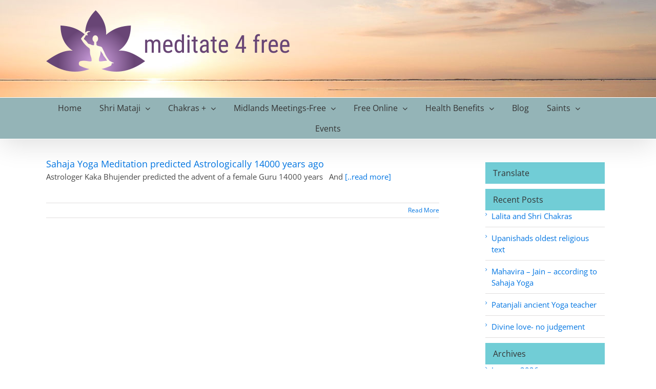

--- FILE ---
content_type: text/html; charset=UTF-8
request_url: http://meditate4free.co.uk/tag/sahaja-yoga-meditation-predicted-astrologically/
body_size: 17519
content:
<!DOCTYPE html>
<html class="avada-html-layout-wide avada-html-header-position-top avada-html-is-archive awb-scroll" lang="en-GB">
<head>
	<meta http-equiv="X-UA-Compatible" content="IE=edge" />
	<meta http-equiv="Content-Type" content="text/html; charset=utf-8"/>
	<meta name="viewport" content="width=device-width, initial-scale=1" />
	<meta name='robots' content='index, follow, max-image-preview:large, max-snippet:-1, max-video-preview:-1' />
<meta name="dlm-version" content="5.1.6">
	<!-- This site is optimized with the Yoast SEO plugin v26.7 - https://yoast.com/wordpress/plugins/seo/ -->
	<title>Sahaja Yoga Meditation predicted Astrologically Archives - Meditate 4 Free</title>
	<link rel="canonical" href="https://meditate4free.co.uk/tag/sahaja-yoga-meditation-predicted-astrologically/" />
	<meta property="og:locale" content="en_GB" />
	<meta property="og:type" content="article" />
	<meta property="og:title" content="Sahaja Yoga Meditation predicted Astrologically Archives - Meditate 4 Free" />
	<meta property="og:url" content="https://meditate4free.co.uk/tag/sahaja-yoga-meditation-predicted-astrologically/" />
	<meta property="og:site_name" content="Meditate 4 Free" />
	<meta name="twitter:card" content="summary_large_image" />
	<script type="application/ld+json" class="yoast-schema-graph">{"@context":"https://schema.org","@graph":[{"@type":"CollectionPage","@id":"https://meditate4free.co.uk/tag/sahaja-yoga-meditation-predicted-astrologically/","url":"https://meditate4free.co.uk/tag/sahaja-yoga-meditation-predicted-astrologically/","name":"Sahaja Yoga Meditation predicted Astrologically Archives - Meditate 4 Free","isPartOf":{"@id":"https://meditate4free.co.uk/#website"},"breadcrumb":{"@id":"https://meditate4free.co.uk/tag/sahaja-yoga-meditation-predicted-astrologically/#breadcrumb"},"inLanguage":"en-GB"},{"@type":"BreadcrumbList","@id":"https://meditate4free.co.uk/tag/sahaja-yoga-meditation-predicted-astrologically/#breadcrumb","itemListElement":[{"@type":"ListItem","position":1,"name":"Home","item":"https://meditate4free.co.uk/"},{"@type":"ListItem","position":2,"name":"Sahaja Yoga Meditation predicted Astrologically"}]},{"@type":"WebSite","@id":"https://meditate4free.co.uk/#website","url":"https://meditate4free.co.uk/","name":"Meditate 4 Free","description":"Free Meditation","potentialAction":[{"@type":"SearchAction","target":{"@type":"EntryPoint","urlTemplate":"https://meditate4free.co.uk/?s={search_term_string}"},"query-input":{"@type":"PropertyValueSpecification","valueRequired":true,"valueName":"search_term_string"}}],"inLanguage":"en-GB"}]}</script>
	<!-- / Yoast SEO plugin. -->


<link rel="alternate" type="application/rss+xml" title="Meditate 4 Free &raquo; Feed" href="https://meditate4free.co.uk/feed/" />
<link rel="alternate" type="application/rss+xml" title="Meditate 4 Free &raquo; Comments Feed" href="https://meditate4free.co.uk/comments/feed/" />
		
		
		
				<link rel="alternate" type="application/rss+xml" title="Meditate 4 Free &raquo; Sahaja Yoga Meditation predicted Astrologically Tag Feed" href="https://meditate4free.co.uk/tag/sahaja-yoga-meditation-predicted-astrologically/feed/" />
<style id='wp-img-auto-sizes-contain-inline-css' type='text/css'>
img:is([sizes=auto i],[sizes^="auto," i]){contain-intrinsic-size:3000px 1500px}
/*# sourceURL=wp-img-auto-sizes-contain-inline-css */
</style>
<link rel='stylesheet' id='slickmap.css-css' href='http://meditate4free.co.uk/wp-content/plugins/slick-sitemap//slickmap.css?ver=6.9' type='text/css' media='all' />
<link rel='stylesheet' id='layerslider-css' href='http://meditate4free.co.uk/wp-content/plugins/LayerSlider/assets/static/layerslider/css/layerslider.css?ver=7.7.10' type='text/css' media='all' />
<style id='wp-emoji-styles-inline-css' type='text/css'>

	img.wp-smiley, img.emoji {
		display: inline !important;
		border: none !important;
		box-shadow: none !important;
		height: 1em !important;
		width: 1em !important;
		margin: 0 0.07em !important;
		vertical-align: -0.1em !important;
		background: none !important;
		padding: 0 !important;
	}
/*# sourceURL=wp-emoji-styles-inline-css */
</style>
<link rel='stylesheet' id='avada-parent-stylesheet-css' href='http://meditate4free.co.uk/wp-content/themes/Avada/style.css?ver=6.9' type='text/css' media='all' />
<link rel='stylesheet' id='fusion-dynamic-css-css' href='http://meditate4free.co.uk/wp-content/uploads/fusion-styles/e34c403543c6ce78e65987546afbd4d8.min.css?ver=3.13.2' type='text/css' media='all' />
<link rel='stylesheet' id='scStyleSheets-css' href='http://meditate4free.co.uk/wp-content/plugins/google-translate-widget/gt-styles.css?ver=6.9' type='text/css' media='all' />
<script type="text/javascript" src="http://meditate4free.co.uk/wp-includes/js/jquery/jquery.min.js?ver=3.7.1" id="jquery-core-js"></script>
<script type="text/javascript" src="http://meditate4free.co.uk/wp-includes/js/jquery/jquery-migrate.min.js?ver=3.4.1" id="jquery-migrate-js"></script>
<script type="text/javascript" id="layerslider-utils-js-extra">
/* <![CDATA[ */
var LS_Meta = {"v":"7.7.10","fixGSAP":"1"};
//# sourceURL=layerslider-utils-js-extra
/* ]]> */
</script>
<script type="text/javascript" src="http://meditate4free.co.uk/wp-content/plugins/LayerSlider/assets/static/layerslider/js/layerslider.utils.js?ver=7.7.10" id="layerslider-utils-js"></script>
<script type="text/javascript" src="http://meditate4free.co.uk/wp-content/plugins/LayerSlider/assets/static/layerslider/js/layerslider.kreaturamedia.jquery.js?ver=7.7.10" id="layerslider-js"></script>
<script type="text/javascript" src="http://meditate4free.co.uk/wp-content/plugins/LayerSlider/assets/static/layerslider/js/layerslider.transitions.js?ver=7.7.10" id="layerslider-transitions-js"></script>
<script type="text/javascript" src="http://meditate4free.co.uk/wp-content/plugins/revslider/public/assets/js/rbtools.min.js?ver=6.5.14" async id="tp-tools-js"></script>
<script type="text/javascript" src="http://meditate4free.co.uk/wp-content/plugins/revslider/public/assets/js/rs6.min.js?ver=6.5.14" async id="revmin-js"></script>
<meta name="generator" content="Powered by LayerSlider 7.7.10 - Build Heros, Sliders, and Popups. Create Animations and Beautiful, Rich Web Content as Easy as Never Before on WordPress." />
<!-- LayerSlider updates and docs at: https://layerslider.com -->
<link rel="https://api.w.org/" href="https://meditate4free.co.uk/wp-json/" /><link rel="alternate" title="JSON" type="application/json" href="https://meditate4free.co.uk/wp-json/wp/v2/tags/264" /><link rel="EditURI" type="application/rsd+xml" title="RSD" href="https://meditate4free.co.uk/xmlrpc.php?rsd" />
<meta name="generator" content="WordPress 6.9" />
<style type="text/css" id="css-fb-visibility">@media screen and (max-width: 640px){.fusion-no-small-visibility{display:none !important;}body .sm-text-align-center{text-align:center !important;}body .sm-text-align-left{text-align:left !important;}body .sm-text-align-right{text-align:right !important;}body .sm-flex-align-center{justify-content:center !important;}body .sm-flex-align-flex-start{justify-content:flex-start !important;}body .sm-flex-align-flex-end{justify-content:flex-end !important;}body .sm-mx-auto{margin-left:auto !important;margin-right:auto !important;}body .sm-ml-auto{margin-left:auto !important;}body .sm-mr-auto{margin-right:auto !important;}body .fusion-absolute-position-small{position:absolute;top:auto;width:100%;}.awb-sticky.awb-sticky-small{ position: sticky; top: var(--awb-sticky-offset,0); }}@media screen and (min-width: 641px) and (max-width: 1024px){.fusion-no-medium-visibility{display:none !important;}body .md-text-align-center{text-align:center !important;}body .md-text-align-left{text-align:left !important;}body .md-text-align-right{text-align:right !important;}body .md-flex-align-center{justify-content:center !important;}body .md-flex-align-flex-start{justify-content:flex-start !important;}body .md-flex-align-flex-end{justify-content:flex-end !important;}body .md-mx-auto{margin-left:auto !important;margin-right:auto !important;}body .md-ml-auto{margin-left:auto !important;}body .md-mr-auto{margin-right:auto !important;}body .fusion-absolute-position-medium{position:absolute;top:auto;width:100%;}.awb-sticky.awb-sticky-medium{ position: sticky; top: var(--awb-sticky-offset,0); }}@media screen and (min-width: 1025px){.fusion-no-large-visibility{display:none !important;}body .lg-text-align-center{text-align:center !important;}body .lg-text-align-left{text-align:left !important;}body .lg-text-align-right{text-align:right !important;}body .lg-flex-align-center{justify-content:center !important;}body .lg-flex-align-flex-start{justify-content:flex-start !important;}body .lg-flex-align-flex-end{justify-content:flex-end !important;}body .lg-mx-auto{margin-left:auto !important;margin-right:auto !important;}body .lg-ml-auto{margin-left:auto !important;}body .lg-mr-auto{margin-right:auto !important;}body .fusion-absolute-position-large{position:absolute;top:auto;width:100%;}.awb-sticky.awb-sticky-large{ position: sticky; top: var(--awb-sticky-offset,0); }}</style><style type="text/css" id="custom-background-css">
body.custom-background { background-color: #eda29e; }
</style>
	<meta name="generator" content="Powered by Slider Revolution 6.5.14 - responsive, Mobile-Friendly Slider Plugin for WordPress with comfortable drag and drop interface." />
<script>function setREVStartSize(e){
			//window.requestAnimationFrame(function() {
				window.RSIW = window.RSIW===undefined ? window.innerWidth : window.RSIW;
				window.RSIH = window.RSIH===undefined ? window.innerHeight : window.RSIH;
				try {
					var pw = document.getElementById(e.c).parentNode.offsetWidth,
						newh;
					pw = pw===0 || isNaN(pw) ? window.RSIW : pw;
					e.tabw = e.tabw===undefined ? 0 : parseInt(e.tabw);
					e.thumbw = e.thumbw===undefined ? 0 : parseInt(e.thumbw);
					e.tabh = e.tabh===undefined ? 0 : parseInt(e.tabh);
					e.thumbh = e.thumbh===undefined ? 0 : parseInt(e.thumbh);
					e.tabhide = e.tabhide===undefined ? 0 : parseInt(e.tabhide);
					e.thumbhide = e.thumbhide===undefined ? 0 : parseInt(e.thumbhide);
					e.mh = e.mh===undefined || e.mh=="" || e.mh==="auto" ? 0 : parseInt(e.mh,0);
					if(e.layout==="fullscreen" || e.l==="fullscreen")
						newh = Math.max(e.mh,window.RSIH);
					else{
						e.gw = Array.isArray(e.gw) ? e.gw : [e.gw];
						for (var i in e.rl) if (e.gw[i]===undefined || e.gw[i]===0) e.gw[i] = e.gw[i-1];
						e.gh = e.el===undefined || e.el==="" || (Array.isArray(e.el) && e.el.length==0)? e.gh : e.el;
						e.gh = Array.isArray(e.gh) ? e.gh : [e.gh];
						for (var i in e.rl) if (e.gh[i]===undefined || e.gh[i]===0) e.gh[i] = e.gh[i-1];
											
						var nl = new Array(e.rl.length),
							ix = 0,
							sl;
						e.tabw = e.tabhide>=pw ? 0 : e.tabw;
						e.thumbw = e.thumbhide>=pw ? 0 : e.thumbw;
						e.tabh = e.tabhide>=pw ? 0 : e.tabh;
						e.thumbh = e.thumbhide>=pw ? 0 : e.thumbh;
						for (var i in e.rl) nl[i] = e.rl[i]<window.RSIW ? 0 : e.rl[i];
						sl = nl[0];
						for (var i in nl) if (sl>nl[i] && nl[i]>0) { sl = nl[i]; ix=i;}
						var m = pw>(e.gw[ix]+e.tabw+e.thumbw) ? 1 : (pw-(e.tabw+e.thumbw)) / (e.gw[ix]);
						newh =  (e.gh[ix] * m) + (e.tabh + e.thumbh);
					}
					var el = document.getElementById(e.c);
					if (el!==null && el) el.style.height = newh+"px";
					el = document.getElementById(e.c+"_wrapper");
					if (el!==null && el) {
						el.style.height = newh+"px";
						el.style.display = "block";
					}
				} catch(e){
					console.log("Failure at Presize of Slider:" + e)
				}
			//});
		  };</script>
		<script type="text/javascript">
			var doc = document.documentElement;
			doc.setAttribute( 'data-useragent', navigator.userAgent );
		</script>
		
	<style id='global-styles-inline-css' type='text/css'>
:root{--wp--preset--aspect-ratio--square: 1;--wp--preset--aspect-ratio--4-3: 4/3;--wp--preset--aspect-ratio--3-4: 3/4;--wp--preset--aspect-ratio--3-2: 3/2;--wp--preset--aspect-ratio--2-3: 2/3;--wp--preset--aspect-ratio--16-9: 16/9;--wp--preset--aspect-ratio--9-16: 9/16;--wp--preset--color--black: #000000;--wp--preset--color--cyan-bluish-gray: #abb8c3;--wp--preset--color--white: #ffffff;--wp--preset--color--pale-pink: #f78da7;--wp--preset--color--vivid-red: #cf2e2e;--wp--preset--color--luminous-vivid-orange: #ff6900;--wp--preset--color--luminous-vivid-amber: #fcb900;--wp--preset--color--light-green-cyan: #7bdcb5;--wp--preset--color--vivid-green-cyan: #00d084;--wp--preset--color--pale-cyan-blue: #8ed1fc;--wp--preset--color--vivid-cyan-blue: #0693e3;--wp--preset--color--vivid-purple: #9b51e0;--wp--preset--color--awb-color-1: #ffffff;--wp--preset--color--awb-color-2: #f6f6f6;--wp--preset--color--awb-color-3: #e0dede;--wp--preset--color--awb-color-4: #a0ce4e;--wp--preset--color--awb-color-5: #ff7279;--wp--preset--color--awb-color-6: #03a9f4;--wp--preset--color--awb-color-7: #747474;--wp--preset--color--awb-color-8: #333333;--wp--preset--color--awb-color-custom-10: #ebeaea;--wp--preset--color--awb-color-custom-11: #4483d6;--wp--preset--color--awb-color-custom-12: #e8e8e8;--wp--preset--color--awb-color-custom-13: #474747;--wp--preset--color--awb-color-custom-14: #bebdbd;--wp--preset--color--awb-color-custom-15: #f9f9f9;--wp--preset--color--awb-color-custom-16: #f8f8f8;--wp--preset--color--awb-color-custom-1: #f20ce6;--wp--preset--color--awb-color-custom-2: #ffffff;--wp--preset--color--awb-color-custom-3: #ffffff;--wp--preset--color--awb-color-custom-4: #ffffff;--wp--preset--color--awb-color-custom-5: #2def37;--wp--preset--color--awb-color-custom-6: #ffffff;--wp--preset--gradient--vivid-cyan-blue-to-vivid-purple: linear-gradient(135deg,rgb(6,147,227) 0%,rgb(155,81,224) 100%);--wp--preset--gradient--light-green-cyan-to-vivid-green-cyan: linear-gradient(135deg,rgb(122,220,180) 0%,rgb(0,208,130) 100%);--wp--preset--gradient--luminous-vivid-amber-to-luminous-vivid-orange: linear-gradient(135deg,rgb(252,185,0) 0%,rgb(255,105,0) 100%);--wp--preset--gradient--luminous-vivid-orange-to-vivid-red: linear-gradient(135deg,rgb(255,105,0) 0%,rgb(207,46,46) 100%);--wp--preset--gradient--very-light-gray-to-cyan-bluish-gray: linear-gradient(135deg,rgb(238,238,238) 0%,rgb(169,184,195) 100%);--wp--preset--gradient--cool-to-warm-spectrum: linear-gradient(135deg,rgb(74,234,220) 0%,rgb(151,120,209) 20%,rgb(207,42,186) 40%,rgb(238,44,130) 60%,rgb(251,105,98) 80%,rgb(254,248,76) 100%);--wp--preset--gradient--blush-light-purple: linear-gradient(135deg,rgb(255,206,236) 0%,rgb(152,150,240) 100%);--wp--preset--gradient--blush-bordeaux: linear-gradient(135deg,rgb(254,205,165) 0%,rgb(254,45,45) 50%,rgb(107,0,62) 100%);--wp--preset--gradient--luminous-dusk: linear-gradient(135deg,rgb(255,203,112) 0%,rgb(199,81,192) 50%,rgb(65,88,208) 100%);--wp--preset--gradient--pale-ocean: linear-gradient(135deg,rgb(255,245,203) 0%,rgb(182,227,212) 50%,rgb(51,167,181) 100%);--wp--preset--gradient--electric-grass: linear-gradient(135deg,rgb(202,248,128) 0%,rgb(113,206,126) 100%);--wp--preset--gradient--midnight: linear-gradient(135deg,rgb(2,3,129) 0%,rgb(40,116,252) 100%);--wp--preset--font-size--small: 11.25px;--wp--preset--font-size--medium: 20px;--wp--preset--font-size--large: 22.5px;--wp--preset--font-size--x-large: 42px;--wp--preset--font-size--normal: 15px;--wp--preset--font-size--xlarge: 30px;--wp--preset--font-size--huge: 45px;--wp--preset--spacing--20: 0.44rem;--wp--preset--spacing--30: 0.67rem;--wp--preset--spacing--40: 1rem;--wp--preset--spacing--50: 1.5rem;--wp--preset--spacing--60: 2.25rem;--wp--preset--spacing--70: 3.38rem;--wp--preset--spacing--80: 5.06rem;--wp--preset--shadow--natural: 6px 6px 9px rgba(0, 0, 0, 0.2);--wp--preset--shadow--deep: 12px 12px 50px rgba(0, 0, 0, 0.4);--wp--preset--shadow--sharp: 6px 6px 0px rgba(0, 0, 0, 0.2);--wp--preset--shadow--outlined: 6px 6px 0px -3px rgb(255, 255, 255), 6px 6px rgb(0, 0, 0);--wp--preset--shadow--crisp: 6px 6px 0px rgb(0, 0, 0);}:where(.is-layout-flex){gap: 0.5em;}:where(.is-layout-grid){gap: 0.5em;}body .is-layout-flex{display: flex;}.is-layout-flex{flex-wrap: wrap;align-items: center;}.is-layout-flex > :is(*, div){margin: 0;}body .is-layout-grid{display: grid;}.is-layout-grid > :is(*, div){margin: 0;}:where(.wp-block-columns.is-layout-flex){gap: 2em;}:where(.wp-block-columns.is-layout-grid){gap: 2em;}:where(.wp-block-post-template.is-layout-flex){gap: 1.25em;}:where(.wp-block-post-template.is-layout-grid){gap: 1.25em;}.has-black-color{color: var(--wp--preset--color--black) !important;}.has-cyan-bluish-gray-color{color: var(--wp--preset--color--cyan-bluish-gray) !important;}.has-white-color{color: var(--wp--preset--color--white) !important;}.has-pale-pink-color{color: var(--wp--preset--color--pale-pink) !important;}.has-vivid-red-color{color: var(--wp--preset--color--vivid-red) !important;}.has-luminous-vivid-orange-color{color: var(--wp--preset--color--luminous-vivid-orange) !important;}.has-luminous-vivid-amber-color{color: var(--wp--preset--color--luminous-vivid-amber) !important;}.has-light-green-cyan-color{color: var(--wp--preset--color--light-green-cyan) !important;}.has-vivid-green-cyan-color{color: var(--wp--preset--color--vivid-green-cyan) !important;}.has-pale-cyan-blue-color{color: var(--wp--preset--color--pale-cyan-blue) !important;}.has-vivid-cyan-blue-color{color: var(--wp--preset--color--vivid-cyan-blue) !important;}.has-vivid-purple-color{color: var(--wp--preset--color--vivid-purple) !important;}.has-black-background-color{background-color: var(--wp--preset--color--black) !important;}.has-cyan-bluish-gray-background-color{background-color: var(--wp--preset--color--cyan-bluish-gray) !important;}.has-white-background-color{background-color: var(--wp--preset--color--white) !important;}.has-pale-pink-background-color{background-color: var(--wp--preset--color--pale-pink) !important;}.has-vivid-red-background-color{background-color: var(--wp--preset--color--vivid-red) !important;}.has-luminous-vivid-orange-background-color{background-color: var(--wp--preset--color--luminous-vivid-orange) !important;}.has-luminous-vivid-amber-background-color{background-color: var(--wp--preset--color--luminous-vivid-amber) !important;}.has-light-green-cyan-background-color{background-color: var(--wp--preset--color--light-green-cyan) !important;}.has-vivid-green-cyan-background-color{background-color: var(--wp--preset--color--vivid-green-cyan) !important;}.has-pale-cyan-blue-background-color{background-color: var(--wp--preset--color--pale-cyan-blue) !important;}.has-vivid-cyan-blue-background-color{background-color: var(--wp--preset--color--vivid-cyan-blue) !important;}.has-vivid-purple-background-color{background-color: var(--wp--preset--color--vivid-purple) !important;}.has-black-border-color{border-color: var(--wp--preset--color--black) !important;}.has-cyan-bluish-gray-border-color{border-color: var(--wp--preset--color--cyan-bluish-gray) !important;}.has-white-border-color{border-color: var(--wp--preset--color--white) !important;}.has-pale-pink-border-color{border-color: var(--wp--preset--color--pale-pink) !important;}.has-vivid-red-border-color{border-color: var(--wp--preset--color--vivid-red) !important;}.has-luminous-vivid-orange-border-color{border-color: var(--wp--preset--color--luminous-vivid-orange) !important;}.has-luminous-vivid-amber-border-color{border-color: var(--wp--preset--color--luminous-vivid-amber) !important;}.has-light-green-cyan-border-color{border-color: var(--wp--preset--color--light-green-cyan) !important;}.has-vivid-green-cyan-border-color{border-color: var(--wp--preset--color--vivid-green-cyan) !important;}.has-pale-cyan-blue-border-color{border-color: var(--wp--preset--color--pale-cyan-blue) !important;}.has-vivid-cyan-blue-border-color{border-color: var(--wp--preset--color--vivid-cyan-blue) !important;}.has-vivid-purple-border-color{border-color: var(--wp--preset--color--vivid-purple) !important;}.has-vivid-cyan-blue-to-vivid-purple-gradient-background{background: var(--wp--preset--gradient--vivid-cyan-blue-to-vivid-purple) !important;}.has-light-green-cyan-to-vivid-green-cyan-gradient-background{background: var(--wp--preset--gradient--light-green-cyan-to-vivid-green-cyan) !important;}.has-luminous-vivid-amber-to-luminous-vivid-orange-gradient-background{background: var(--wp--preset--gradient--luminous-vivid-amber-to-luminous-vivid-orange) !important;}.has-luminous-vivid-orange-to-vivid-red-gradient-background{background: var(--wp--preset--gradient--luminous-vivid-orange-to-vivid-red) !important;}.has-very-light-gray-to-cyan-bluish-gray-gradient-background{background: var(--wp--preset--gradient--very-light-gray-to-cyan-bluish-gray) !important;}.has-cool-to-warm-spectrum-gradient-background{background: var(--wp--preset--gradient--cool-to-warm-spectrum) !important;}.has-blush-light-purple-gradient-background{background: var(--wp--preset--gradient--blush-light-purple) !important;}.has-blush-bordeaux-gradient-background{background: var(--wp--preset--gradient--blush-bordeaux) !important;}.has-luminous-dusk-gradient-background{background: var(--wp--preset--gradient--luminous-dusk) !important;}.has-pale-ocean-gradient-background{background: var(--wp--preset--gradient--pale-ocean) !important;}.has-electric-grass-gradient-background{background: var(--wp--preset--gradient--electric-grass) !important;}.has-midnight-gradient-background{background: var(--wp--preset--gradient--midnight) !important;}.has-small-font-size{font-size: var(--wp--preset--font-size--small) !important;}.has-medium-font-size{font-size: var(--wp--preset--font-size--medium) !important;}.has-large-font-size{font-size: var(--wp--preset--font-size--large) !important;}.has-x-large-font-size{font-size: var(--wp--preset--font-size--x-large) !important;}
/*# sourceURL=global-styles-inline-css */
</style>
<link rel='stylesheet' id='rs-plugin-settings-css' href='http://meditate4free.co.uk/wp-content/plugins/revslider/public/assets/css/rs6.css?ver=6.5.14' type='text/css' media='all' />
<style id='rs-plugin-settings-inline-css' type='text/css'>
.tp-caption a{color:#ff7302;text-shadow:none;-webkit-transition:all 0.2s ease-out;-moz-transition:all 0.2s ease-out;-o-transition:all 0.2s ease-out;-ms-transition:all 0.2s ease-out}.tp-caption a:hover{color:#ffa902}
/*# sourceURL=rs-plugin-settings-inline-css */
</style>
</head>

<body class="archive tag tag-sahaja-yoga-meditation-predicted-astrologically tag-264 custom-background wp-theme-Avada wp-child-theme-Avada-Child-Theme has-sidebar fusion-image-hovers fusion-pagination-sizing fusion-button_type-flat fusion-button_span-no fusion-button_gradient-linear avada-image-rollover-circle-no avada-image-rollover-no fusion-body ltr no-tablet-sticky-header no-mobile-sticky-header fusion-disable-outline fusion-sub-menu-fade mobile-logo-pos-left layout-wide-mode avada-has-boxed-modal-shadow-none layout-scroll-offset-full avada-has-zero-margin-offset-top fusion-top-header menu-text-align-center mobile-menu-design-modern fusion-show-pagination-text fusion-header-layout-v4 avada-responsive avada-footer-fx-none avada-menu-highlight-style-bottombar fusion-search-form-classic fusion-main-menu-search-dropdown fusion-avatar-square avada-sticky-shrinkage avada-blog-layout-grid avada-blog-archive-layout-medium avada-header-shadow-yes avada-menu-icon-position-left avada-has-megamenu-shadow avada-has-mainmenu-dropdown-divider avada-has-breadcrumb-mobile-hidden avada-has-titlebar-hide avada-has-header-bg-image avada-header-bg-no-repeat avada-has-pagination-padding avada-flyout-menu-direction-fade avada-ec-views-v1" data-awb-post-id="2036">
		<a class="skip-link screen-reader-text" href="#content">Skip to content</a>

	<div id="boxed-wrapper">
		
		<div id="wrapper" class="fusion-wrapper">
			<div id="home" style="position:relative;top:-1px;"></div>
							
					
			<header class="fusion-header-wrapper fusion-header-shadow">
				<div class="fusion-header-v4 fusion-logo-alignment fusion-logo-left fusion-sticky-menu- fusion-sticky-logo-1 fusion-mobile-logo-1 fusion-sticky-menu-only fusion-header-menu-align-center fusion-mobile-menu-design-modern">
					<div class="fusion-header-sticky-height"></div>
<div class="fusion-sticky-header-wrapper"> <!-- start fusion sticky header wrapper -->
	<div class="fusion-header">
		<div class="fusion-row">
							<div class="fusion-logo" data-margin-top="20px" data-margin-bottom="0px" data-margin-left="0px" data-margin-right="0px">
			<a class="fusion-logo-link"  href="https://meditate4free.co.uk/" >

						<!-- standard logo -->
			<img src="http://meditate4free.co.uk/wp-content/uploads/m4f120h.png" srcset="http://meditate4free.co.uk/wp-content/uploads/m4f120h.png 1x, http://meditate4free.co.uk/wp-content/uploads/m4fret.png 2x" width="475" height="120" style="max-height:120px;height:auto;" alt="Meditate 4 Free Logo" data-retina_logo_url="http://meditate4free.co.uk/wp-content/uploads/m4fret.png" class="fusion-standard-logo" />

											<!-- mobile logo -->
				<img src="http://meditate4free.co.uk/wp-content/uploads/m4f120h.png" srcset="http://meditate4free.co.uk/wp-content/uploads/m4f120h.png 1x" width="475" height="120" alt="Meditate 4 Free Logo" data-retina_logo_url="" class="fusion-mobile-logo" />
			
											<!-- sticky header logo -->
				<img src="http://meditate4free.co.uk/wp-content/uploads/m4f120h.png" srcset="http://meditate4free.co.uk/wp-content/uploads/m4f120h.png 1x, http://meditate4free.co.uk/wp-content/uploads/m4fret.png 2x" width="475" height="120" style="max-height:120px;height:auto;" alt="Meditate 4 Free Logo" data-retina_logo_url="http://meditate4free.co.uk/wp-content/uploads/m4fret.png" class="fusion-sticky-logo" />
					</a>
		
<div class="fusion-header-content-3-wrapper">
	</div>
</div>
								<div class="fusion-mobile-menu-icons">
							<a href="#" class="fusion-icon awb-icon-bars" aria-label="Toggle mobile menu" aria-expanded="false"></a>
		
		
		
			</div>
			
					</div>
	</div>
	<div class="fusion-secondary-main-menu">
		<div class="fusion-row">
			<nav class="fusion-main-menu" aria-label="Main Menu"><ul id="menu-main-menue" class="fusion-menu"><li  id="menu-item-5346"  class="menu-item menu-item-type-post_type menu-item-object-page menu-item-home menu-item-5346"  data-item-id="5346"><a  href="https://meditate4free.co.uk/" class="fusion-bottombar-highlight"><span class="menu-text">Home</span></a></li><li  id="menu-item-5345"  class="menu-item menu-item-type-custom menu-item-object-custom menu-item-has-children menu-item-5345 fusion-dropdown-menu"  data-item-id="5345"><a  class="fusion-bottombar-highlight"><span class="menu-text">Shri Mataji</span> <span class="fusion-caret"><i class="fusion-dropdown-indicator" aria-hidden="true"></i></span></a><ul class="sub-menu"><li  id="menu-item-5397"  class="menu-item menu-item-type-post_type menu-item-object-page menu-item-5397 fusion-dropdown-submenu" ><a  href="https://meditate4free.co.uk/what-is-sahaja-yoga-meditation/" class="fusion-bottombar-highlight"><span>What is Sahaja Yoga Meditation</span></a></li><li  id="menu-item-5395"  class="menu-item menu-item-type-post_type menu-item-object-page menu-item-5395 fusion-dropdown-submenu" ><a  href="https://meditate4free.co.uk/shri-mataji-nirmala-devi-predicted-incarnation/" class="fusion-bottombar-highlight"><span>Shri Mataji Nirmala Devi Predicted Incarnation</span></a></li><li  id="menu-item-5398"  class="menu-item menu-item-type-post_type menu-item-object-page menu-item-5398 fusion-dropdown-submenu" ><a  href="https://meditate4free.co.uk/about-shri-mataji/shri-mataji-nirmala-devi-birth-chart-2/" class="fusion-bottombar-highlight"><span>Shri Mataji Nirmala Devi Birth Chart</span></a></li><li  id="menu-item-5399"  class="menu-item menu-item-type-post_type menu-item-object-page menu-item-5399 fusion-dropdown-submenu" ><a  href="https://meditate4free.co.uk/about-shri-mataji/shri-mataji-mahatma-gandhi/" class="fusion-bottombar-highlight"><span>Shri Mataji &#038; Mahatma Gandhi</span></a></li><li  id="menu-item-5396"  class="menu-item menu-item-type-post_type menu-item-object-page menu-item-5396 fusion-dropdown-submenu" ><a  href="https://meditate4free.co.uk/shri-mataji-nirmala-devi-her-role-in-the-fight-for-indias-independence/" class="fusion-bottombar-highlight"><span>Shri Mataji Nirmala Devi, her role in the fight for India’s Independence.</span></a></li><li  id="menu-item-5393"  class="menu-item menu-item-type-post_type menu-item-object-page menu-item-5393 fusion-dropdown-submenu" ><a  href="https://meditate4free.co.uk/shri-mataji-answers-108-questions/" class="fusion-bottombar-highlight"><span>Shri Mataji answers 108 Questions</span></a></li><li  id="menu-item-5405"  class="menu-item menu-item-type-post_type menu-item-object-page menu-item-5405 fusion-dropdown-submenu" ><a  href="https://meditate4free.co.uk/shri-mataji-gave-an-interview-in-melichargasse-vienna-austria-1990-06-30-and-spoke-about-viruses/" class="fusion-bottombar-highlight"><span>Shri Mataji gave an interview in Melichargasse, Vienna, Austria 1990-06-30 and spoke about viruses</span></a></li><li  id="menu-item-5394"  class="menu-item menu-item-type-post_type menu-item-object-page menu-item-5394 fusion-dropdown-submenu" ><a  href="https://meditate4free.co.uk/quotes-of-shree-mataji-nirmala-devi/" class="fusion-bottombar-highlight"><span>Quotes of Shree Mataji Nirmala Devi</span></a></li></ul></li><li  id="menu-item-5352"  class="menu-item menu-item-type-custom menu-item-object-custom menu-item-has-children menu-item-5352 fusion-dropdown-menu"  data-item-id="5352"><a  href="#Chakras" class="fusion-bottombar-highlight"><span class="menu-text">Chakras +</span> <span class="fusion-caret"><i class="fusion-dropdown-indicator" aria-hidden="true"></i></span></a><ul class="sub-menu"><li  id="menu-item-5355"  class="menu-item menu-item-type-post_type menu-item-object-page menu-item-5355 fusion-dropdown-submenu" ><a  href="https://meditate4free.co.uk/chakras/" class="fusion-bottombar-highlight"><span>chakras</span></a></li><li  id="menu-item-5354"  class="menu-item menu-item-type-post_type menu-item-object-page menu-item-5354 fusion-dropdown-submenu" ><a  href="https://meditate4free.co.uk/chakra-chart/" class="fusion-bottombar-highlight"><span>chakra-chart</span></a></li><li  id="menu-item-5358"  class="menu-item menu-item-type-post_type menu-item-object-page menu-item-5358 fusion-dropdown-submenu" ><a  href="https://meditate4free.co.uk/chakras-explained-2/" class="fusion-bottombar-highlight"><span>Chakras Explained</span></a></li><li  id="menu-item-5356"  class="menu-item menu-item-type-post_type menu-item-object-page menu-item-5356 fusion-dropdown-submenu" ><a  href="https://meditate4free.co.uk/chakras-and-their-architypes/" class="fusion-bottombar-highlight"><span>Chakras and their Architypes</span></a></li><li  id="menu-item-5359"  class="menu-item menu-item-type-post_type menu-item-object-page menu-item-5359 fusion-dropdown-submenu" ><a  href="https://meditate4free.co.uk/340-2/" class="fusion-bottombar-highlight"><span>The Subtle System</span></a></li></ul></li><li  id="menu-item-5348"  class="menu-item menu-item-type-post_type menu-item-object-page menu-item-has-children menu-item-5348 fusion-dropdown-menu"  data-item-id="5348"><a  href="https://meditate4free.co.uk/midlands-meetings-free-2-2/" class="fusion-bottombar-highlight"><span class="menu-text">Midlands Meetings-Free</span> <span class="fusion-caret"><i class="fusion-dropdown-indicator" aria-hidden="true"></i></span></a><ul class="sub-menu"><li  id="menu-item-5351"  class="menu-item menu-item-type-post_type menu-item-object-page menu-item-5351 fusion-dropdown-submenu" ><a  href="https://meditate4free.co.uk/all-meetings-uk/" class="fusion-bottombar-highlight"><span>All meetings uk</span></a></li><li  id="menu-item-5349"  class="menu-item menu-item-type-post_type menu-item-object-page menu-item-5349 fusion-dropdown-submenu" ><a  href="https://meditate4free.co.uk/meetings-world-wide-2/" class="fusion-bottombar-highlight"><span>Meetings world wide</span></a></li><li  id="menu-item-5350"  class="menu-item menu-item-type-post_type menu-item-object-page menu-item-5350 fusion-dropdown-submenu" ><a  href="https://meditate4free.co.uk/meditation-handouts/" class="fusion-bottombar-highlight"><span>Meditation Handouts</span></a></li><li  id="menu-item-5414"  class="menu-item menu-item-type-custom menu-item-object-custom menu-item-5414 fusion-dropdown-submenu" ><a  href="http://mediatate4free.co.uk/home/#meditation-app" class="fusion-bottombar-highlight"><span>Free Meditation app</span></a></li></ul></li><li  id="menu-item-5369"  class="menu-item menu-item-type-custom menu-item-object-custom menu-item-has-children menu-item-5369 fusion-dropdown-menu"  data-item-id="5369"><a  class="fusion-bottombar-highlight"><span class="menu-text">Free Online</span> <span class="fusion-caret"><i class="fusion-dropdown-indicator" aria-hidden="true"></i></span></a><ul class="sub-menu"><li  id="menu-item-5457"  class="menu-item menu-item-type-post_type menu-item-object-page menu-item-5457 fusion-dropdown-submenu" ><a  title="https:/meditate4fee.co.uk/Now1-21-Days" target="_blank" rel="noopener noreferrer" href="https://meditate4free.co.uk/now-21-days/" class="fusion-bottombar-highlight"><span>NOW! 21 days</span></a></li><li  id="menu-item-5370"  class="menu-item menu-item-type-post_type menu-item-object-page menu-item-5370 fusion-dropdown-submenu" ><a  href="https://meditate4free.co.uk/21-days-meditation-uk/" class="fusion-bottombar-highlight"><span>21 Days meditation U.K.</span></a></li><li  id="menu-item-5374"  class="menu-item menu-item-type-post_type menu-item-object-page menu-item-5374 fusion-dropdown-submenu" ><a  href="https://meditate4free.co.uk/lets-meditate-for-21-days-german/" class="fusion-bottombar-highlight"><span>Let’s Meditate for 21 Days German</span></a></li><li  id="menu-item-5375"  class="menu-item menu-item-type-post_type menu-item-object-page menu-item-5375 fusion-dropdown-submenu" ><a  href="https://meditate4free.co.uk/lets-meditate-for-21-days-french/" class="fusion-bottombar-highlight"><span>Let’s Meditate for 21 Days French</span></a></li><li  id="menu-item-5372"  class="menu-item menu-item-type-post_type menu-item-object-page menu-item-5372 fusion-dropdown-submenu" ><a  href="https://meditate4free.co.uk/lets-meditate-for-21-days-italian/" class="fusion-bottombar-highlight"><span>Let’s meditate for 21 Days Italian</span></a></li><li  id="menu-item-5373"  class="menu-item menu-item-type-post_type menu-item-object-page menu-item-5373 fusion-dropdown-submenu" ><a  href="https://meditate4free.co.uk/lets-meditate-for-21-days-hindi-language/" class="fusion-bottombar-highlight"><span>Let’s Meditate for 21 Days Hindi Language</span></a></li><li  id="menu-item-5377"  class="menu-item menu-item-type-post_type menu-item-object-page menu-item-5377 fusion-dropdown-submenu" ><a  href="https://meditate4free.co.uk/lets-meditate-for-21-days-%e4%b8%ad%e6%96%87-chinese-mandarin/" class="fusion-bottombar-highlight"><span>Let’s Meditate for 21 Days  | 中文 (Chinese – Mandarin)</span></a></li><li  id="menu-item-5371"  class="menu-item menu-item-type-post_type menu-item-object-page menu-item-5371 fusion-dropdown-submenu" ><a  href="https://meditate4free.co.uk/lets-meditate-for-21-days-arabic-language/" class="fusion-bottombar-highlight"><span>Lets Meditate for 21 Days Arabic language</span></a></li><li  id="menu-item-5376"  class="menu-item menu-item-type-post_type menu-item-object-page menu-item-5376 fusion-dropdown-submenu" ><a  href="https://meditate4free.co.uk/lets-meditate-for-21-days-farsi/" class="fusion-bottombar-highlight"><span>Let’s meditate for 21 Days Farsi</span></a></li></ul></li><li  id="menu-item-5378"  class="menu-item menu-item-type-custom menu-item-object-custom menu-item-has-children menu-item-5378 fusion-dropdown-menu"  data-item-id="5378"><a  class="fusion-bottombar-highlight"><span class="menu-text">Health Benefits</span> <span class="fusion-caret"><i class="fusion-dropdown-indicator" aria-hidden="true"></i></span></a><ul class="sub-menu"><li  id="menu-item-5389"  class="menu-item menu-item-type-post_type menu-item-object-page menu-item-5389 fusion-dropdown-submenu" ><a  href="https://meditate4free.co.uk/meditation-scientific-research/" class="fusion-bottombar-highlight"><span>Meditation scientific research</span></a></li><li  id="menu-item-5381"  class="menu-item menu-item-type-post_type menu-item-object-page menu-item-5381 fusion-dropdown-submenu" ><a  href="https://meditate4free.co.uk/medical-benefits-from-sahaja-yoga-meditation/" class="fusion-bottombar-highlight"><span>Medical benefits from Sahaja Yoga Meditation Dr Ria</span></a></li><li  id="menu-item-5379"  class="menu-item menu-item-type-post_type menu-item-object-page menu-item-5379 fusion-dropdown-submenu" ><a  href="https://meditate4free.co.uk/sahaja-yoga-research-and-health-centre-mumbai-india/" class="fusion-bottombar-highlight"><span>Sahaja Yoga Research and Health Centre, Mumbai. India</span></a></li><li  id="menu-item-5385"  class="menu-item menu-item-type-post_type menu-item-object-page menu-item-5385 fusion-dropdown-submenu" ><a  href="https://meditate4free.co.uk/bbc-web-site-asthma-meditation/" class="fusion-bottombar-highlight"><span>BBC web site Asthma &#038; Meditation</span></a></li><li  id="menu-item-5382"  class="menu-item menu-item-type-post_type menu-item-object-page menu-item-5382 fusion-dropdown-submenu" ><a  href="https://meditate4free.co.uk/liver-diet-2/" class="fusion-bottombar-highlight"><span>Liver diet</span></a></li><li  id="menu-item-5380"  class="menu-item menu-item-type-post_type menu-item-object-page menu-item-5380 fusion-dropdown-submenu" ><a  href="https://meditate4free.co.uk/menopause/" class="fusion-bottombar-highlight"><span>Menopause</span></a></li><li  id="menu-item-5386"  class="menu-item menu-item-type-post_type menu-item-object-page menu-item-5386 fusion-dropdown-submenu" ><a  href="https://meditate4free.co.uk/grey-matter-volume-increase-associated-with-the-practice-of-sahaja-yoga-meditation/" class="fusion-bottombar-highlight"><span>Grey matter volume increase associated with the practice of Sahaja Yoga Meditation.</span></a></li><li  id="menu-item-5388"  class="menu-item menu-item-type-post_type menu-item-object-page menu-item-5388 fusion-dropdown-submenu" ><a  href="https://meditate4free.co.uk/treatment-for-viral-infections/" class="fusion-bottombar-highlight"><span>Meditation and the treatment for Viral Infections</span></a></li><li  id="menu-item-5390"  class="menu-item menu-item-type-post_type menu-item-object-page menu-item-5390 fusion-dropdown-submenu" ><a  href="https://meditate4free.co.uk/shri-matajis-health-workshops/" class="fusion-bottombar-highlight"><span>Shri Mataji’s health workshops</span></a></li><li  id="menu-item-5391"  class="menu-item menu-item-type-post_type menu-item-object-page menu-item-5391 fusion-dropdown-submenu" ><a  href="https://meditate4free.co.uk/working-on-the-chakras-on-the-left-side-chart/" class="fusion-bottombar-highlight"><span>Working on the chakras on the left side-chart</span></a></li><li  id="menu-item-5392"  class="menu-item menu-item-type-post_type menu-item-object-page menu-item-5392 fusion-dropdown-submenu" ><a  href="https://meditate4free.co.uk/working-with-a-candle-on-the-left-side/" class="fusion-bottombar-highlight"><span>Working with a candle on the left side</span></a></li><li  id="menu-item-5387"  class="menu-item menu-item-type-post_type menu-item-object-page menu-item-5387 fusion-dropdown-submenu" ><a  href="https://meditate4free.co.uk/healthy-eating-balance-the-system/" class="fusion-bottombar-highlight"><span>Healthy Eating | Balance the system</span></a></li><li  id="menu-item-5383"  class="menu-item menu-item-type-post_type menu-item-object-page menu-item-5383 fusion-dropdown-submenu" ><a  href="https://meditate4free.co.uk/corona-virus-homoeopathy-covid-19-and-homoeopathy/" class="fusion-bottombar-highlight"><span>Corona Virus &#038; Homoeopathy</span></a></li><li  id="menu-item-5384"  class="menu-item menu-item-type-post_type menu-item-object-page menu-item-5384 fusion-dropdown-submenu" ><a  href="https://meditate4free.co.uk/covid19-coronavirus-and-homoeopathy/" class="fusion-bottombar-highlight"><span>Covid19/coronavirus and homoeopathy</span></a></li></ul></li><li  id="menu-item-5353"  class="menu-item menu-item-type-post_type menu-item-object-page current_page_parent menu-item-5353"  data-item-id="5353"><a  href="https://meditate4free.co.uk/blog/" class="fusion-bottombar-highlight"><span class="menu-text">Blog</span></a></li><li  id="menu-item-5401"  class="menu-item menu-item-type-custom menu-item-object-custom menu-item-has-children menu-item-5401 fusion-dropdown-menu"  data-item-id="5401"><a  href="#St.say" class="fusion-bottombar-highlight"><span class="menu-text">Saints</span> <span class="fusion-caret"><i class="fusion-dropdown-indicator" aria-hidden="true"></i></span></a><ul class="sub-menu"><li  id="menu-item-5402"  class="menu-item menu-item-type-post_type menu-item-object-page menu-item-5402 fusion-dropdown-submenu" ><a  href="https://meditate4free.co.uk/poetry-of-the-saints/" class="fusion-bottombar-highlight"><span>Poetry of Saints</span></a></li><li  id="menu-item-5403"  class="menu-item menu-item-type-post_type menu-item-object-page menu-item-5403 fusion-dropdown-submenu" ><a  href="https://meditate4free.co.uk/books-2/" class="fusion-bottombar-highlight"><span>Books</span></a></li><li  id="menu-item-5408"  class="menu-item menu-item-type-post_type menu-item-object-page menu-item-5408 fusion-dropdown-submenu" ><a  href="https://meditate4free.co.uk/527-2/" class="fusion-bottombar-highlight"><span>Buddha</span></a></li><li  id="menu-item-5404"  class="menu-item menu-item-type-post_type menu-item-object-page menu-item-5404 fusion-dropdown-submenu" ><a  href="https://meditate4free.co.uk/367-2/" class="fusion-bottombar-highlight"><span>Rumi-2</span></a></li><li  id="menu-item-5406"  class="menu-item menu-item-type-post_type menu-item-object-page menu-item-5406 fusion-dropdown-submenu" ><a  href="https://meditate4free.co.uk/william-blake-explained/" class="fusion-bottombar-highlight"><span>William Blake explained</span></a></li><li  id="menu-item-5409"  class="menu-item menu-item-type-post_type menu-item-object-page menu-item-5409 fusion-dropdown-submenu" ><a  href="https://meditate4free.co.uk/divinity-in-maths/" class="fusion-bottombar-highlight"><span>Divinity in Maths</span></a></li><li  id="menu-item-5410"  class="menu-item menu-item-type-post_type menu-item-object-page menu-item-5410 fusion-dropdown-submenu" ><a  href="https://meditate4free.co.uk/einsteins-search-the-illusion-of-reality/" class="fusion-bottombar-highlight"><span>Einsteins Search the Illusion of Reality</span></a></li></ul></li><li  id="menu-item-5411"  class="menu-item menu-item-type-post_type menu-item-object-page menu-item-5411"  data-item-id="5411"><a  href="https://meditate4free.co.uk/events-2/" class="fusion-bottombar-highlight"><span class="menu-text">Events</span></a></li></ul></nav><div class="fusion-mobile-navigation"><ul id="menu-main-menue-1" class="fusion-mobile-menu"><li   class="menu-item menu-item-type-post_type menu-item-object-page menu-item-home menu-item-5346"  data-item-id="5346"><a  href="https://meditate4free.co.uk/" class="fusion-bottombar-highlight"><span class="menu-text">Home</span></a></li><li   class="menu-item menu-item-type-custom menu-item-object-custom menu-item-has-children menu-item-5345 fusion-dropdown-menu"  data-item-id="5345"><a  class="fusion-bottombar-highlight"><span class="menu-text">Shri Mataji</span> <span class="fusion-caret"><i class="fusion-dropdown-indicator" aria-hidden="true"></i></span></a><ul class="sub-menu"><li   class="menu-item menu-item-type-post_type menu-item-object-page menu-item-5397 fusion-dropdown-submenu" ><a  href="https://meditate4free.co.uk/what-is-sahaja-yoga-meditation/" class="fusion-bottombar-highlight"><span>What is Sahaja Yoga Meditation</span></a></li><li   class="menu-item menu-item-type-post_type menu-item-object-page menu-item-5395 fusion-dropdown-submenu" ><a  href="https://meditate4free.co.uk/shri-mataji-nirmala-devi-predicted-incarnation/" class="fusion-bottombar-highlight"><span>Shri Mataji Nirmala Devi Predicted Incarnation</span></a></li><li   class="menu-item menu-item-type-post_type menu-item-object-page menu-item-5398 fusion-dropdown-submenu" ><a  href="https://meditate4free.co.uk/about-shri-mataji/shri-mataji-nirmala-devi-birth-chart-2/" class="fusion-bottombar-highlight"><span>Shri Mataji Nirmala Devi Birth Chart</span></a></li><li   class="menu-item menu-item-type-post_type menu-item-object-page menu-item-5399 fusion-dropdown-submenu" ><a  href="https://meditate4free.co.uk/about-shri-mataji/shri-mataji-mahatma-gandhi/" class="fusion-bottombar-highlight"><span>Shri Mataji &#038; Mahatma Gandhi</span></a></li><li   class="menu-item menu-item-type-post_type menu-item-object-page menu-item-5396 fusion-dropdown-submenu" ><a  href="https://meditate4free.co.uk/shri-mataji-nirmala-devi-her-role-in-the-fight-for-indias-independence/" class="fusion-bottombar-highlight"><span>Shri Mataji Nirmala Devi, her role in the fight for India’s Independence.</span></a></li><li   class="menu-item menu-item-type-post_type menu-item-object-page menu-item-5393 fusion-dropdown-submenu" ><a  href="https://meditate4free.co.uk/shri-mataji-answers-108-questions/" class="fusion-bottombar-highlight"><span>Shri Mataji answers 108 Questions</span></a></li><li   class="menu-item menu-item-type-post_type menu-item-object-page menu-item-5405 fusion-dropdown-submenu" ><a  href="https://meditate4free.co.uk/shri-mataji-gave-an-interview-in-melichargasse-vienna-austria-1990-06-30-and-spoke-about-viruses/" class="fusion-bottombar-highlight"><span>Shri Mataji gave an interview in Melichargasse, Vienna, Austria 1990-06-30 and spoke about viruses</span></a></li><li   class="menu-item menu-item-type-post_type menu-item-object-page menu-item-5394 fusion-dropdown-submenu" ><a  href="https://meditate4free.co.uk/quotes-of-shree-mataji-nirmala-devi/" class="fusion-bottombar-highlight"><span>Quotes of Shree Mataji Nirmala Devi</span></a></li></ul></li><li   class="menu-item menu-item-type-custom menu-item-object-custom menu-item-has-children menu-item-5352 fusion-dropdown-menu"  data-item-id="5352"><a  href="#Chakras" class="fusion-bottombar-highlight"><span class="menu-text">Chakras +</span> <span class="fusion-caret"><i class="fusion-dropdown-indicator" aria-hidden="true"></i></span></a><ul class="sub-menu"><li   class="menu-item menu-item-type-post_type menu-item-object-page menu-item-5355 fusion-dropdown-submenu" ><a  href="https://meditate4free.co.uk/chakras/" class="fusion-bottombar-highlight"><span>chakras</span></a></li><li   class="menu-item menu-item-type-post_type menu-item-object-page menu-item-5354 fusion-dropdown-submenu" ><a  href="https://meditate4free.co.uk/chakra-chart/" class="fusion-bottombar-highlight"><span>chakra-chart</span></a></li><li   class="menu-item menu-item-type-post_type menu-item-object-page menu-item-5358 fusion-dropdown-submenu" ><a  href="https://meditate4free.co.uk/chakras-explained-2/" class="fusion-bottombar-highlight"><span>Chakras Explained</span></a></li><li   class="menu-item menu-item-type-post_type menu-item-object-page menu-item-5356 fusion-dropdown-submenu" ><a  href="https://meditate4free.co.uk/chakras-and-their-architypes/" class="fusion-bottombar-highlight"><span>Chakras and their Architypes</span></a></li><li   class="menu-item menu-item-type-post_type menu-item-object-page menu-item-5359 fusion-dropdown-submenu" ><a  href="https://meditate4free.co.uk/340-2/" class="fusion-bottombar-highlight"><span>The Subtle System</span></a></li></ul></li><li   class="menu-item menu-item-type-post_type menu-item-object-page menu-item-has-children menu-item-5348 fusion-dropdown-menu"  data-item-id="5348"><a  href="https://meditate4free.co.uk/midlands-meetings-free-2-2/" class="fusion-bottombar-highlight"><span class="menu-text">Midlands Meetings-Free</span> <span class="fusion-caret"><i class="fusion-dropdown-indicator" aria-hidden="true"></i></span></a><ul class="sub-menu"><li   class="menu-item menu-item-type-post_type menu-item-object-page menu-item-5351 fusion-dropdown-submenu" ><a  href="https://meditate4free.co.uk/all-meetings-uk/" class="fusion-bottombar-highlight"><span>All meetings uk</span></a></li><li   class="menu-item menu-item-type-post_type menu-item-object-page menu-item-5349 fusion-dropdown-submenu" ><a  href="https://meditate4free.co.uk/meetings-world-wide-2/" class="fusion-bottombar-highlight"><span>Meetings world wide</span></a></li><li   class="menu-item menu-item-type-post_type menu-item-object-page menu-item-5350 fusion-dropdown-submenu" ><a  href="https://meditate4free.co.uk/meditation-handouts/" class="fusion-bottombar-highlight"><span>Meditation Handouts</span></a></li><li   class="menu-item menu-item-type-custom menu-item-object-custom menu-item-5414 fusion-dropdown-submenu" ><a  href="http://mediatate4free.co.uk/home/#meditation-app" class="fusion-bottombar-highlight"><span>Free Meditation app</span></a></li></ul></li><li   class="menu-item menu-item-type-custom menu-item-object-custom menu-item-has-children menu-item-5369 fusion-dropdown-menu"  data-item-id="5369"><a  class="fusion-bottombar-highlight"><span class="menu-text">Free Online</span> <span class="fusion-caret"><i class="fusion-dropdown-indicator" aria-hidden="true"></i></span></a><ul class="sub-menu"><li   class="menu-item menu-item-type-post_type menu-item-object-page menu-item-5457 fusion-dropdown-submenu" ><a  title="https:/meditate4fee.co.uk/Now1-21-Days" target="_blank" rel="noopener noreferrer" href="https://meditate4free.co.uk/now-21-days/" class="fusion-bottombar-highlight"><span>NOW! 21 days</span></a></li><li   class="menu-item menu-item-type-post_type menu-item-object-page menu-item-5370 fusion-dropdown-submenu" ><a  href="https://meditate4free.co.uk/21-days-meditation-uk/" class="fusion-bottombar-highlight"><span>21 Days meditation U.K.</span></a></li><li   class="menu-item menu-item-type-post_type menu-item-object-page menu-item-5374 fusion-dropdown-submenu" ><a  href="https://meditate4free.co.uk/lets-meditate-for-21-days-german/" class="fusion-bottombar-highlight"><span>Let’s Meditate for 21 Days German</span></a></li><li   class="menu-item menu-item-type-post_type menu-item-object-page menu-item-5375 fusion-dropdown-submenu" ><a  href="https://meditate4free.co.uk/lets-meditate-for-21-days-french/" class="fusion-bottombar-highlight"><span>Let’s Meditate for 21 Days French</span></a></li><li   class="menu-item menu-item-type-post_type menu-item-object-page menu-item-5372 fusion-dropdown-submenu" ><a  href="https://meditate4free.co.uk/lets-meditate-for-21-days-italian/" class="fusion-bottombar-highlight"><span>Let’s meditate for 21 Days Italian</span></a></li><li   class="menu-item menu-item-type-post_type menu-item-object-page menu-item-5373 fusion-dropdown-submenu" ><a  href="https://meditate4free.co.uk/lets-meditate-for-21-days-hindi-language/" class="fusion-bottombar-highlight"><span>Let’s Meditate for 21 Days Hindi Language</span></a></li><li   class="menu-item menu-item-type-post_type menu-item-object-page menu-item-5377 fusion-dropdown-submenu" ><a  href="https://meditate4free.co.uk/lets-meditate-for-21-days-%e4%b8%ad%e6%96%87-chinese-mandarin/" class="fusion-bottombar-highlight"><span>Let’s Meditate for 21 Days  | 中文 (Chinese – Mandarin)</span></a></li><li   class="menu-item menu-item-type-post_type menu-item-object-page menu-item-5371 fusion-dropdown-submenu" ><a  href="https://meditate4free.co.uk/lets-meditate-for-21-days-arabic-language/" class="fusion-bottombar-highlight"><span>Lets Meditate for 21 Days Arabic language</span></a></li><li   class="menu-item menu-item-type-post_type menu-item-object-page menu-item-5376 fusion-dropdown-submenu" ><a  href="https://meditate4free.co.uk/lets-meditate-for-21-days-farsi/" class="fusion-bottombar-highlight"><span>Let’s meditate for 21 Days Farsi</span></a></li></ul></li><li   class="menu-item menu-item-type-custom menu-item-object-custom menu-item-has-children menu-item-5378 fusion-dropdown-menu"  data-item-id="5378"><a  class="fusion-bottombar-highlight"><span class="menu-text">Health Benefits</span> <span class="fusion-caret"><i class="fusion-dropdown-indicator" aria-hidden="true"></i></span></a><ul class="sub-menu"><li   class="menu-item menu-item-type-post_type menu-item-object-page menu-item-5389 fusion-dropdown-submenu" ><a  href="https://meditate4free.co.uk/meditation-scientific-research/" class="fusion-bottombar-highlight"><span>Meditation scientific research</span></a></li><li   class="menu-item menu-item-type-post_type menu-item-object-page menu-item-5381 fusion-dropdown-submenu" ><a  href="https://meditate4free.co.uk/medical-benefits-from-sahaja-yoga-meditation/" class="fusion-bottombar-highlight"><span>Medical benefits from Sahaja Yoga Meditation Dr Ria</span></a></li><li   class="menu-item menu-item-type-post_type menu-item-object-page menu-item-5379 fusion-dropdown-submenu" ><a  href="https://meditate4free.co.uk/sahaja-yoga-research-and-health-centre-mumbai-india/" class="fusion-bottombar-highlight"><span>Sahaja Yoga Research and Health Centre, Mumbai. India</span></a></li><li   class="menu-item menu-item-type-post_type menu-item-object-page menu-item-5385 fusion-dropdown-submenu" ><a  href="https://meditate4free.co.uk/bbc-web-site-asthma-meditation/" class="fusion-bottombar-highlight"><span>BBC web site Asthma &#038; Meditation</span></a></li><li   class="menu-item menu-item-type-post_type menu-item-object-page menu-item-5382 fusion-dropdown-submenu" ><a  href="https://meditate4free.co.uk/liver-diet-2/" class="fusion-bottombar-highlight"><span>Liver diet</span></a></li><li   class="menu-item menu-item-type-post_type menu-item-object-page menu-item-5380 fusion-dropdown-submenu" ><a  href="https://meditate4free.co.uk/menopause/" class="fusion-bottombar-highlight"><span>Menopause</span></a></li><li   class="menu-item menu-item-type-post_type menu-item-object-page menu-item-5386 fusion-dropdown-submenu" ><a  href="https://meditate4free.co.uk/grey-matter-volume-increase-associated-with-the-practice-of-sahaja-yoga-meditation/" class="fusion-bottombar-highlight"><span>Grey matter volume increase associated with the practice of Sahaja Yoga Meditation.</span></a></li><li   class="menu-item menu-item-type-post_type menu-item-object-page menu-item-5388 fusion-dropdown-submenu" ><a  href="https://meditate4free.co.uk/treatment-for-viral-infections/" class="fusion-bottombar-highlight"><span>Meditation and the treatment for Viral Infections</span></a></li><li   class="menu-item menu-item-type-post_type menu-item-object-page menu-item-5390 fusion-dropdown-submenu" ><a  href="https://meditate4free.co.uk/shri-matajis-health-workshops/" class="fusion-bottombar-highlight"><span>Shri Mataji’s health workshops</span></a></li><li   class="menu-item menu-item-type-post_type menu-item-object-page menu-item-5391 fusion-dropdown-submenu" ><a  href="https://meditate4free.co.uk/working-on-the-chakras-on-the-left-side-chart/" class="fusion-bottombar-highlight"><span>Working on the chakras on the left side-chart</span></a></li><li   class="menu-item menu-item-type-post_type menu-item-object-page menu-item-5392 fusion-dropdown-submenu" ><a  href="https://meditate4free.co.uk/working-with-a-candle-on-the-left-side/" class="fusion-bottombar-highlight"><span>Working with a candle on the left side</span></a></li><li   class="menu-item menu-item-type-post_type menu-item-object-page menu-item-5387 fusion-dropdown-submenu" ><a  href="https://meditate4free.co.uk/healthy-eating-balance-the-system/" class="fusion-bottombar-highlight"><span>Healthy Eating | Balance the system</span></a></li><li   class="menu-item menu-item-type-post_type menu-item-object-page menu-item-5383 fusion-dropdown-submenu" ><a  href="https://meditate4free.co.uk/corona-virus-homoeopathy-covid-19-and-homoeopathy/" class="fusion-bottombar-highlight"><span>Corona Virus &#038; Homoeopathy</span></a></li><li   class="menu-item menu-item-type-post_type menu-item-object-page menu-item-5384 fusion-dropdown-submenu" ><a  href="https://meditate4free.co.uk/covid19-coronavirus-and-homoeopathy/" class="fusion-bottombar-highlight"><span>Covid19/coronavirus and homoeopathy</span></a></li></ul></li><li   class="menu-item menu-item-type-post_type menu-item-object-page current_page_parent menu-item-5353"  data-item-id="5353"><a  href="https://meditate4free.co.uk/blog/" class="fusion-bottombar-highlight"><span class="menu-text">Blog</span></a></li><li   class="menu-item menu-item-type-custom menu-item-object-custom menu-item-has-children menu-item-5401 fusion-dropdown-menu"  data-item-id="5401"><a  href="#St.say" class="fusion-bottombar-highlight"><span class="menu-text">Saints</span> <span class="fusion-caret"><i class="fusion-dropdown-indicator" aria-hidden="true"></i></span></a><ul class="sub-menu"><li   class="menu-item menu-item-type-post_type menu-item-object-page menu-item-5402 fusion-dropdown-submenu" ><a  href="https://meditate4free.co.uk/poetry-of-the-saints/" class="fusion-bottombar-highlight"><span>Poetry of Saints</span></a></li><li   class="menu-item menu-item-type-post_type menu-item-object-page menu-item-5403 fusion-dropdown-submenu" ><a  href="https://meditate4free.co.uk/books-2/" class="fusion-bottombar-highlight"><span>Books</span></a></li><li   class="menu-item menu-item-type-post_type menu-item-object-page menu-item-5408 fusion-dropdown-submenu" ><a  href="https://meditate4free.co.uk/527-2/" class="fusion-bottombar-highlight"><span>Buddha</span></a></li><li   class="menu-item menu-item-type-post_type menu-item-object-page menu-item-5404 fusion-dropdown-submenu" ><a  href="https://meditate4free.co.uk/367-2/" class="fusion-bottombar-highlight"><span>Rumi-2</span></a></li><li   class="menu-item menu-item-type-post_type menu-item-object-page menu-item-5406 fusion-dropdown-submenu" ><a  href="https://meditate4free.co.uk/william-blake-explained/" class="fusion-bottombar-highlight"><span>William Blake explained</span></a></li><li   class="menu-item menu-item-type-post_type menu-item-object-page menu-item-5409 fusion-dropdown-submenu" ><a  href="https://meditate4free.co.uk/divinity-in-maths/" class="fusion-bottombar-highlight"><span>Divinity in Maths</span></a></li><li   class="menu-item menu-item-type-post_type menu-item-object-page menu-item-5410 fusion-dropdown-submenu" ><a  href="https://meditate4free.co.uk/einsteins-search-the-illusion-of-reality/" class="fusion-bottombar-highlight"><span>Einsteins Search the Illusion of Reality</span></a></li></ul></li><li   class="menu-item menu-item-type-post_type menu-item-object-page menu-item-5411"  data-item-id="5411"><a  href="https://meditate4free.co.uk/events-2/" class="fusion-bottombar-highlight"><span class="menu-text">Events</span></a></li></ul></div>
<nav class="fusion-mobile-nav-holder fusion-mobile-menu-text-align-center" aria-label="Main Menu Mobile"></nav>

					</div>
	</div>
</div> <!-- end fusion sticky header wrapper -->
				</div>
				<div class="fusion-clearfix"></div>
			</header>
								
							<div id="sliders-container" class="fusion-slider-visibility">
					</div>
				
					
							
			
						<main id="main" class="clearfix ">
				<div class="fusion-row" style="">
<section id="content" class="" style="float: left;">
	
	<div id="posts-container" class="fusion-blog-archive fusion-blog-layout-medium-wrapper fusion-clearfix">
	<div class="fusion-posts-container fusion-blog-layout-medium fusion-blog-pagination " data-pages="1">
		
		
													<article id="post-2036" class="fusion-post-medium  post fusion-clearfix post-2036 type-post status-publish format-standard hentry category-blog tag-astrological-prediction-dawn-of-aquarius tag-predicted-astrologically-the-mother-comforter tag-predicted-comforter-redeemer tag-sahaja-yoga-meditation-predicted-astrologically tag-the-downing-of-the-new-age">
				
				
				
									
				
				
				
				<div class="fusion-post-content post-content">
					<h2 class="fusion-post-title"><a href="https://meditate4free.co.uk/sahaja-yoga-meditation-predicted-astrologically-14000-years-ago/">Sahaja Yoga Meditation predicted Astrologically 14000 years ago</a></h2>
										
					<div class="fusion-post-content-container">
						<p>  Astrologer Kaka Bhujender predicted the advent of a female Guru 14000 years   And <a href="https://meditate4free.co.uk/sahaja-yoga-meditation-predicted-astrologically-14000-years-ago/"> [..read more]</a></p>					</div>
				</div>

									<div class="fusion-clearfix"></div>
				
																			<div class="fusion-meta-info">
																													
																														<div class="fusion-alignright">
									<a href="https://meditate4free.co.uk/sahaja-yoga-meditation-predicted-astrologically-14000-years-ago/" class="fusion-read-more" aria-label="More on Sahaja Yoga Meditation predicted Astrologically 14000 years ago">
										Read More									</a>
								</div>
													</div>
									
				
							</article>

			
		
		
	</div>

			</div>
</section>
<aside id="sidebar" class="sidebar fusion-widget-area fusion-content-widget-area fusion-sidebar-right fusion-blogsidebar" style="float: right;" data="">
											
					<section id="google-translate" class="widget widget_google_translate"><div class="heading"><h4 class="widget-title">Translate</h4></div>
<div align="center">
<div id="google_translate_element"></div>
<span><script type="text/javascript">
//<![CDATA[
function googleTranslateElementInit() {
  new google.translate.TranslateElement({
    pageLanguage: 'en',
    layout: google.translate.TranslateElement.InlineLayout.SIMPLE
  }, 'google_translate_element');
}
//]]>
</script><script src="//translate.google.com/translate_a/element.js?cb=googleTranslateElementInit"></script>
</script></span></div>


</section>
		<section id="recent-posts-2" class="widget widget_recent_entries">
		<div class="heading"><h4 class="widget-title">Recent Posts</h4></div>
		<ul>
											<li>
					<a href="https://meditate4free.co.uk/lalita-and-shri-chakras/">Lalita and Shri Chakras</a>
									</li>
											<li>
					<a href="https://meditate4free.co.uk/upanishads-oldest-religious-text/">Upanishads oldest religious text</a>
									</li>
											<li>
					<a href="https://meditate4free.co.uk/mahavira-jain-according-to-sahaja-yoga/">Mahavira &#8211; Jain &#8211; according to Sahaja Yoga</a>
									</li>
											<li>
					<a href="https://meditate4free.co.uk/patanjali-ancient-yoga-teacher/">Patanjali ancient Yoga teacher</a>
									</li>
											<li>
					<a href="https://meditate4free.co.uk/divine-love-no-judgement/">Divine love- no judgement</a>
									</li>
					</ul>

		</section><section id="archives-2" class="widget widget_archive"><div class="heading"><h4 class="widget-title">Archives</h4></div>
			<ul>
					<li><a href='https://meditate4free.co.uk/2026/01/'>January 2026</a></li>
	<li><a href='https://meditate4free.co.uk/2025/12/'>December 2025</a></li>
	<li><a href='https://meditate4free.co.uk/2025/11/'>November 2025</a></li>
	<li><a href='https://meditate4free.co.uk/2025/10/'>October 2025</a></li>
	<li><a href='https://meditate4free.co.uk/2025/09/'>September 2025</a></li>
	<li><a href='https://meditate4free.co.uk/2025/08/'>August 2025</a></li>
	<li><a href='https://meditate4free.co.uk/2025/07/'>July 2025</a></li>
	<li><a href='https://meditate4free.co.uk/2025/06/'>June 2025</a></li>
	<li><a href='https://meditate4free.co.uk/2025/05/'>May 2025</a></li>
	<li><a href='https://meditate4free.co.uk/2025/04/'>April 2025</a></li>
	<li><a href='https://meditate4free.co.uk/2025/03/'>March 2025</a></li>
	<li><a href='https://meditate4free.co.uk/2025/02/'>February 2025</a></li>
	<li><a href='https://meditate4free.co.uk/2024/09/'>September 2024</a></li>
	<li><a href='https://meditate4free.co.uk/2024/08/'>August 2024</a></li>
	<li><a href='https://meditate4free.co.uk/2024/07/'>July 2024</a></li>
	<li><a href='https://meditate4free.co.uk/2024/06/'>June 2024</a></li>
	<li><a href='https://meditate4free.co.uk/2024/05/'>May 2024</a></li>
	<li><a href='https://meditate4free.co.uk/2024/04/'>April 2024</a></li>
	<li><a href='https://meditate4free.co.uk/2024/03/'>March 2024</a></li>
	<li><a href='https://meditate4free.co.uk/2024/02/'>February 2024</a></li>
	<li><a href='https://meditate4free.co.uk/2024/01/'>January 2024</a></li>
	<li><a href='https://meditate4free.co.uk/2023/11/'>November 2023</a></li>
	<li><a href='https://meditate4free.co.uk/2023/10/'>October 2023</a></li>
	<li><a href='https://meditate4free.co.uk/2023/09/'>September 2023</a></li>
	<li><a href='https://meditate4free.co.uk/2023/08/'>August 2023</a></li>
	<li><a href='https://meditate4free.co.uk/2023/07/'>July 2023</a></li>
	<li><a href='https://meditate4free.co.uk/2023/06/'>June 2023</a></li>
	<li><a href='https://meditate4free.co.uk/2023/03/'>March 2023</a></li>
	<li><a href='https://meditate4free.co.uk/2023/02/'>February 2023</a></li>
	<li><a href='https://meditate4free.co.uk/2023/01/'>January 2023</a></li>
	<li><a href='https://meditate4free.co.uk/2022/12/'>December 2022</a></li>
	<li><a href='https://meditate4free.co.uk/2022/11/'>November 2022</a></li>
	<li><a href='https://meditate4free.co.uk/2022/10/'>October 2022</a></li>
	<li><a href='https://meditate4free.co.uk/2022/09/'>September 2022</a></li>
	<li><a href='https://meditate4free.co.uk/2022/08/'>August 2022</a></li>
	<li><a href='https://meditate4free.co.uk/2022/07/'>July 2022</a></li>
	<li><a href='https://meditate4free.co.uk/2022/06/'>June 2022</a></li>
	<li><a href='https://meditate4free.co.uk/2022/05/'>May 2022</a></li>
	<li><a href='https://meditate4free.co.uk/2022/04/'>April 2022</a></li>
	<li><a href='https://meditate4free.co.uk/2022/03/'>March 2022</a></li>
	<li><a href='https://meditate4free.co.uk/2022/02/'>February 2022</a></li>
	<li><a href='https://meditate4free.co.uk/2022/01/'>January 2022</a></li>
	<li><a href='https://meditate4free.co.uk/2021/11/'>November 2021</a></li>
	<li><a href='https://meditate4free.co.uk/2021/10/'>October 2021</a></li>
	<li><a href='https://meditate4free.co.uk/2021/09/'>September 2021</a></li>
	<li><a href='https://meditate4free.co.uk/2021/08/'>August 2021</a></li>
	<li><a href='https://meditate4free.co.uk/2021/07/'>July 2021</a></li>
	<li><a href='https://meditate4free.co.uk/2021/05/'>May 2021</a></li>
	<li><a href='https://meditate4free.co.uk/2021/04/'>April 2021</a></li>
	<li><a href='https://meditate4free.co.uk/2021/03/'>March 2021</a></li>
	<li><a href='https://meditate4free.co.uk/2021/02/'>February 2021</a></li>
	<li><a href='https://meditate4free.co.uk/2021/01/'>January 2021</a></li>
	<li><a href='https://meditate4free.co.uk/2020/11/'>November 2020</a></li>
	<li><a href='https://meditate4free.co.uk/2020/10/'>October 2020</a></li>
	<li><a href='https://meditate4free.co.uk/2020/09/'>September 2020</a></li>
	<li><a href='https://meditate4free.co.uk/2020/08/'>August 2020</a></li>
	<li><a href='https://meditate4free.co.uk/2020/07/'>July 2020</a></li>
	<li><a href='https://meditate4free.co.uk/2020/06/'>June 2020</a></li>
	<li><a href='https://meditate4free.co.uk/2020/05/'>May 2020</a></li>
	<li><a href='https://meditate4free.co.uk/2020/04/'>April 2020</a></li>
	<li><a href='https://meditate4free.co.uk/2020/03/'>March 2020</a></li>
	<li><a href='https://meditate4free.co.uk/2020/02/'>February 2020</a></li>
	<li><a href='https://meditate4free.co.uk/2020/01/'>January 2020</a></li>
	<li><a href='https://meditate4free.co.uk/2019/12/'>December 2019</a></li>
	<li><a href='https://meditate4free.co.uk/2019/11/'>November 2019</a></li>
	<li><a href='https://meditate4free.co.uk/2019/10/'>October 2019</a></li>
	<li><a href='https://meditate4free.co.uk/2019/09/'>September 2019</a></li>
	<li><a href='https://meditate4free.co.uk/2019/08/'>August 2019</a></li>
	<li><a href='https://meditate4free.co.uk/2019/07/'>July 2019</a></li>
	<li><a href='https://meditate4free.co.uk/2019/06/'>June 2019</a></li>
	<li><a href='https://meditate4free.co.uk/2019/05/'>May 2019</a></li>
	<li><a href='https://meditate4free.co.uk/2019/04/'>April 2019</a></li>
	<li><a href='https://meditate4free.co.uk/2019/03/'>March 2019</a></li>
	<li><a href='https://meditate4free.co.uk/2019/02/'>February 2019</a></li>
	<li><a href='https://meditate4free.co.uk/2019/01/'>January 2019</a></li>
	<li><a href='https://meditate4free.co.uk/2018/12/'>December 2018</a></li>
	<li><a href='https://meditate4free.co.uk/2018/11/'>November 2018</a></li>
	<li><a href='https://meditate4free.co.uk/2018/10/'>October 2018</a></li>
	<li><a href='https://meditate4free.co.uk/2018/08/'>August 2018</a></li>
	<li><a href='https://meditate4free.co.uk/2018/07/'>July 2018</a></li>
	<li><a href='https://meditate4free.co.uk/2018/06/'>June 2018</a></li>
	<li><a href='https://meditate4free.co.uk/2018/05/'>May 2018</a></li>
	<li><a href='https://meditate4free.co.uk/2018/03/'>March 2018</a></li>
	<li><a href='https://meditate4free.co.uk/2018/02/'>February 2018</a></li>
	<li><a href='https://meditate4free.co.uk/2018/01/'>January 2018</a></li>
	<li><a href='https://meditate4free.co.uk/2017/12/'>December 2017</a></li>
	<li><a href='https://meditate4free.co.uk/2017/11/'>November 2017</a></li>
	<li><a href='https://meditate4free.co.uk/2017/09/'>September 2017</a></li>
	<li><a href='https://meditate4free.co.uk/2017/08/'>August 2017</a></li>
	<li><a href='https://meditate4free.co.uk/2017/07/'>July 2017</a></li>
	<li><a href='https://meditate4free.co.uk/2017/06/'>June 2017</a></li>
	<li><a href='https://meditate4free.co.uk/2017/05/'>May 2017</a></li>
	<li><a href='https://meditate4free.co.uk/2017/03/'>March 2017</a></li>
	<li><a href='https://meditate4free.co.uk/2017/02/'>February 2017</a></li>
	<li><a href='https://meditate4free.co.uk/2012/07/'>July 2012</a></li>
			</ul>

			</section>			</aside>
						
					</div>  <!-- fusion-row -->
				</main>  <!-- #main -->
				
				
								
					
		<div class="fusion-footer">
				
	
	<footer id="footer" class="fusion-footer-copyright-area">
		<div class="fusion-row">
			<div class="fusion-copyright-content">

				<div class="fusion-copyright-notice">
		<div>
		&copy 2017 Meditate 4 Free | All Rights Reserved | hosted by<a href="http://artworks-unlimited.co.uk">artworks unlimited, Birmingham</a> | <a href="tel:01214535264"> 0121 453 5264</a>	</div>
</div>
<div class="fusion-social-links-footer">
	</div>

			</div> <!-- fusion-fusion-copyright-content -->
		</div> <!-- fusion-row -->
	</footer> <!-- #footer -->
		</div> <!-- fusion-footer -->

		
																</div> <!-- wrapper -->
		</div> <!-- #boxed-wrapper -->
				<a class="fusion-one-page-text-link fusion-page-load-link" tabindex="-1" href="#" aria-hidden="true">Page load link</a>

		<div class="avada-footer-scripts">
			
		<script>
			window.RS_MODULES = window.RS_MODULES || {};
			window.RS_MODULES.modules = window.RS_MODULES.modules || {};
			window.RS_MODULES.waiting = window.RS_MODULES.waiting || [];
			window.RS_MODULES.defered = false;
			window.RS_MODULES.moduleWaiting = window.RS_MODULES.moduleWaiting || {};
			window.RS_MODULES.type = 'compiled';
		</script>
		<script type="speculationrules">
{"prefetch":[{"source":"document","where":{"and":[{"href_matches":"/*"},{"not":{"href_matches":["/wp-*.php","/wp-admin/*","/wp-content/uploads/*","/wp-content/*","/wp-content/plugins/*","/wp-content/themes/Avada-Child-Theme/*","/wp-content/themes/Avada/*","/*\\?(.+)"]}},{"not":{"selector_matches":"a[rel~=\"nofollow\"]"}},{"not":{"selector_matches":".no-prefetch, .no-prefetch a"}}]},"eagerness":"conservative"}]}
</script>
<script type="text/javascript" id="dlm-xhr-js-extra">
/* <![CDATA[ */
var dlmXHRtranslations = {"error":"An error occurred while trying to download the file. Please try again.","not_found":"Download does not exist.","no_file_path":"No file path defined.","no_file_paths":"No file paths defined.","filetype":"Download is not allowed for this file type.","file_access_denied":"Access denied to this file.","access_denied":"Access denied. You do not have permission to download this file.","security_error":"Something is wrong with the file path.","file_not_found":"File not found."};
//# sourceURL=dlm-xhr-js-extra
/* ]]> */
</script>
<script type="text/javascript" id="dlm-xhr-js-before">
/* <![CDATA[ */
const dlmXHR = {"xhr_links":{"class":["download-link","download-button"]},"prevent_duplicates":true,"ajaxUrl":"https:\/\/meditate4free.co.uk\/wp-admin\/admin-ajax.php"}; dlmXHRinstance = {}; const dlmXHRGlobalLinks = "https://meditate4free.co.uk/download/"; const dlmNonXHRGlobalLinks = []; dlmXHRgif = "http://meditate4free.co.uk/wp-includes/images/spinner.gif"; const dlmXHRProgress = "1"
//# sourceURL=dlm-xhr-js-before
/* ]]> */
</script>
<script type="text/javascript" src="http://meditate4free.co.uk/wp-content/plugins/download-monitor/assets/js/dlm-xhr.min.js?ver=5.1.6" id="dlm-xhr-js"></script>
<script type="text/javascript" src="http://meditate4free.co.uk/wp-content/themes/Avada/includes/lib/assets/min/js/library/cssua.js?ver=2.1.28" id="cssua-js"></script>
<script type="text/javascript" id="fusion-animations-js-extra">
/* <![CDATA[ */
var fusionAnimationsVars = {"status_css_animations":"desktop"};
//# sourceURL=fusion-animations-js-extra
/* ]]> */
</script>
<script type="text/javascript" src="http://meditate4free.co.uk/wp-content/plugins/fusion-builder/assets/js/min/general/fusion-animations.js?ver=3.13.2" id="fusion-animations-js"></script>
<script type="text/javascript" src="http://meditate4free.co.uk/wp-content/themes/Avada/includes/lib/assets/min/js/general/awb-tabs-widget.js?ver=3.13.2" id="awb-tabs-widget-js"></script>
<script type="text/javascript" src="http://meditate4free.co.uk/wp-content/themes/Avada/includes/lib/assets/min/js/general/awb-vertical-menu-widget.js?ver=3.13.2" id="awb-vertical-menu-widget-js"></script>
<script type="text/javascript" src="http://meditate4free.co.uk/wp-content/themes/Avada/includes/lib/assets/min/js/library/modernizr.js?ver=3.3.1" id="modernizr-js"></script>
<script type="text/javascript" id="fusion-js-extra">
/* <![CDATA[ */
var fusionJSVars = {"visibility_small":"640","visibility_medium":"1024"};
//# sourceURL=fusion-js-extra
/* ]]> */
</script>
<script type="text/javascript" src="http://meditate4free.co.uk/wp-content/themes/Avada/includes/lib/assets/min/js/general/fusion.js?ver=3.13.2" id="fusion-js"></script>
<script type="text/javascript" src="http://meditate4free.co.uk/wp-content/themes/Avada/includes/lib/assets/min/js/library/isotope.js?ver=3.0.4" id="isotope-js"></script>
<script type="text/javascript" src="http://meditate4free.co.uk/wp-content/themes/Avada/includes/lib/assets/min/js/library/packery.js?ver=2.0.0" id="packery-js"></script>
<script type="text/javascript" src="http://meditate4free.co.uk/wp-content/themes/Avada/includes/lib/assets/min/js/library/bootstrap.transition.js?ver=3.3.6" id="bootstrap-transition-js"></script>
<script type="text/javascript" src="http://meditate4free.co.uk/wp-content/themes/Avada/includes/lib/assets/min/js/library/bootstrap.tooltip.js?ver=3.3.5" id="bootstrap-tooltip-js"></script>
<script type="text/javascript" src="http://meditate4free.co.uk/wp-content/themes/Avada/includes/lib/assets/min/js/library/jquery.easing.js?ver=1.3" id="jquery-easing-js"></script>
<script type="text/javascript" src="http://meditate4free.co.uk/wp-content/themes/Avada/includes/lib/assets/min/js/library/jquery.fitvids.js?ver=1.1" id="jquery-fitvids-js"></script>
<script type="text/javascript" src="http://meditate4free.co.uk/wp-content/themes/Avada/includes/lib/assets/min/js/library/jquery.flexslider.js?ver=2.7.2" id="jquery-flexslider-js"></script>
<script type="text/javascript" id="jquery-lightbox-js-extra">
/* <![CDATA[ */
var fusionLightboxVideoVars = {"lightbox_video_width":"1280","lightbox_video_height":"720"};
//# sourceURL=jquery-lightbox-js-extra
/* ]]> */
</script>
<script type="text/javascript" src="http://meditate4free.co.uk/wp-content/themes/Avada/includes/lib/assets/min/js/library/jquery.ilightbox.js?ver=2.2.3" id="jquery-lightbox-js"></script>
<script type="text/javascript" src="http://meditate4free.co.uk/wp-content/themes/Avada/includes/lib/assets/min/js/library/jquery.infinitescroll.js?ver=2.1" id="jquery-infinite-scroll-js"></script>
<script type="text/javascript" src="http://meditate4free.co.uk/wp-content/themes/Avada/includes/lib/assets/min/js/library/jquery.mousewheel.js?ver=3.0.6" id="jquery-mousewheel-js"></script>
<script type="text/javascript" src="http://meditate4free.co.uk/wp-content/themes/Avada/includes/lib/assets/min/js/library/imagesLoaded.js?ver=3.1.8" id="images-loaded-js"></script>
<script type="text/javascript" id="fusion-video-general-js-extra">
/* <![CDATA[ */
var fusionVideoGeneralVars = {"status_vimeo":"0","status_yt":"1"};
//# sourceURL=fusion-video-general-js-extra
/* ]]> */
</script>
<script type="text/javascript" src="http://meditate4free.co.uk/wp-content/themes/Avada/includes/lib/assets/min/js/library/fusion-video-general.js?ver=1" id="fusion-video-general-js"></script>
<script type="text/javascript" id="fusion-video-bg-js-extra">
/* <![CDATA[ */
var fusionVideoBgVars = {"status_vimeo":"0","status_yt":"1"};
//# sourceURL=fusion-video-bg-js-extra
/* ]]> */
</script>
<script type="text/javascript" src="http://meditate4free.co.uk/wp-content/themes/Avada/includes/lib/assets/min/js/library/fusion-video-bg.js?ver=1" id="fusion-video-bg-js"></script>
<script type="text/javascript" id="fusion-lightbox-js-extra">
/* <![CDATA[ */
var fusionLightboxVars = {"status_lightbox":"","lightbox_gallery":"1","lightbox_skin":"metro-white","lightbox_title":"1","lightbox_zoom":"1","lightbox_arrows":"1","lightbox_slideshow_speed":"5000","lightbox_loop":"0","lightbox_autoplay":"","lightbox_opacity":"0.9","lightbox_desc":"1","lightbox_social":"1","lightbox_social_links":{"facebook":{"source":"https://www.facebook.com/sharer.php?u={URL}","text":"Share on Facebook"},"twitter":{"source":"https://x.com/intent/post?url={URL}","text":"Share on X"},"reddit":{"source":"https://reddit.com/submit?url={URL}","text":"Share on Reddit"},"linkedin":{"source":"https://www.linkedin.com/shareArticle?mini=true&url={URL}","text":"Share on LinkedIn"},"tumblr":{"source":"https://www.tumblr.com/share/link?url={URL}","text":"Share on Tumblr"},"pinterest":{"source":"https://pinterest.com/pin/create/button/?url={URL}","text":"Share on Pinterest"},"vk":{"source":"https://vk.com/share.php?url={URL}","text":"Share on Vk"},"mail":{"source":"mailto:?body={URL}","text":"Share by Email"}},"lightbox_deeplinking":"1","lightbox_path":"vertical","lightbox_post_images":"1","lightbox_animation_speed":"normal","l10n":{"close":"Press Esc to close","enterFullscreen":"Enter Fullscreen (Shift+Enter)","exitFullscreen":"Exit Fullscreen (Shift+Enter)","slideShow":"Slideshow","next":"Next","previous":"Previous"}};
//# sourceURL=fusion-lightbox-js-extra
/* ]]> */
</script>
<script type="text/javascript" src="http://meditate4free.co.uk/wp-content/themes/Avada/includes/lib/assets/min/js/general/fusion-lightbox.js?ver=1" id="fusion-lightbox-js"></script>
<script type="text/javascript" id="fusion-flexslider-js-extra">
/* <![CDATA[ */
var fusionFlexSliderVars = {"status_vimeo":"","slideshow_autoplay":"1","slideshow_speed":"7000","pagination_video_slide":"","status_yt":"1","flex_smoothHeight":"false"};
//# sourceURL=fusion-flexslider-js-extra
/* ]]> */
</script>
<script type="text/javascript" src="http://meditate4free.co.uk/wp-content/themes/Avada/includes/lib/assets/min/js/general/fusion-flexslider.js?ver=1" id="fusion-flexslider-js"></script>
<script type="text/javascript" src="http://meditate4free.co.uk/wp-content/themes/Avada/includes/lib/assets/min/js/general/fusion-tooltip.js?ver=1" id="fusion-tooltip-js"></script>
<script type="text/javascript" src="http://meditate4free.co.uk/wp-content/themes/Avada/includes/lib/assets/min/js/general/fusion-sharing-box.js?ver=1" id="fusion-sharing-box-js"></script>
<script type="text/javascript" src="http://meditate4free.co.uk/wp-content/themes/Avada/includes/lib/assets/min/js/library/jquery.sticky-kit.js?ver=1.1.2" id="jquery-sticky-kit-js"></script>
<script type="text/javascript" src="http://meditate4free.co.uk/wp-content/themes/Avada/includes/lib/assets/min/js/library/fusion-youtube.js?ver=2.2.1" id="fusion-youtube-js"></script>
<script type="text/javascript" src="http://meditate4free.co.uk/wp-content/themes/Avada/includes/lib/assets/min/js/general/fusion-general-global.js?ver=3.13.2" id="fusion-general-global-js"></script>
<script type="text/javascript" src="http://meditate4free.co.uk/wp-content/themes/Avada/assets/min/js/general/avada-general-footer.js?ver=7.13.2" id="avada-general-footer-js"></script>
<script type="text/javascript" src="http://meditate4free.co.uk/wp-content/themes/Avada/assets/min/js/general/avada-quantity.js?ver=7.13.2" id="avada-quantity-js"></script>
<script type="text/javascript" src="http://meditate4free.co.uk/wp-content/themes/Avada/assets/min/js/general/avada-crossfade-images.js?ver=7.13.2" id="avada-crossfade-images-js"></script>
<script type="text/javascript" src="http://meditate4free.co.uk/wp-content/themes/Avada/assets/min/js/general/avada-select.js?ver=7.13.2" id="avada-select-js"></script>
<script type="text/javascript" id="fusion-blog-js-extra">
/* <![CDATA[ */
var fusionBlogVars = {"infinite_blog_text":"\u003Cem\u003ELoading the next set of posts...\u003C/em\u003E","infinite_finished_msg":"\u003Cem\u003EAll items displayed.\u003C/em\u003E","slideshow_autoplay":"1","lightbox_behavior":"all","blog_pagination_type":"pagination"};
//# sourceURL=fusion-blog-js-extra
/* ]]> */
</script>
<script type="text/javascript" src="http://meditate4free.co.uk/wp-content/themes/Avada/includes/lib/assets/min/js/general/fusion-blog.js?ver=6.9" id="fusion-blog-js"></script>
<script type="text/javascript" src="http://meditate4free.co.uk/wp-content/themes/Avada/includes/lib/assets/min/js/general/fusion-alert.js?ver=6.9" id="fusion-alert-js"></script>
<script type="text/javascript" src="http://meditate4free.co.uk/wp-content/plugins/fusion-builder/assets/js/min/general/awb-off-canvas.js?ver=3.13.2" id="awb-off-canvas-js"></script>
<script type="text/javascript" id="awb-widget-areas-js-extra">
/* <![CDATA[ */
var avadaSidebarsVars = {"header_position":"top","header_layout":"v4","header_sticky":"","header_sticky_type2_layout":"menu_only","side_header_break_point":"800","header_sticky_tablet":"","sticky_header_shrinkage":"1","nav_height":"40","sidebar_break_point":"800"};
//# sourceURL=awb-widget-areas-js-extra
/* ]]> */
</script>
<script type="text/javascript" src="http://meditate4free.co.uk/wp-content/themes/Avada/includes/lib/assets/min/js/general/awb-widget-areas.js?ver=3.13.2" id="awb-widget-areas-js"></script>
<script type="text/javascript" id="avada-to-top-js-extra">
/* <![CDATA[ */
var avadaToTopVars = {"status_totop":"desktop_and_mobile","totop_position":"right","totop_scroll_down_only":"0"};
//# sourceURL=avada-to-top-js-extra
/* ]]> */
</script>
<script type="text/javascript" src="http://meditate4free.co.uk/wp-content/themes/Avada/assets/min/js/general/avada-to-top.js?ver=7.13.2" id="avada-to-top-js"></script>
<script type="text/javascript" id="avada-header-js-extra">
/* <![CDATA[ */
var avadaHeaderVars = {"header_position":"top","header_sticky":"","header_sticky_type2_layout":"menu_only","header_sticky_shadow":"1","side_header_break_point":"800","header_sticky_mobile":"","header_sticky_tablet":"","mobile_menu_design":"modern","sticky_header_shrinkage":"1","nav_height":"40","nav_highlight_border":"0","nav_highlight_style":"bottombar","logo_margin_top":"20px","logo_margin_bottom":"0px","layout_mode":"wide","header_padding_top":"0px","header_padding_bottom":"50px","scroll_offset":"full"};
//# sourceURL=avada-header-js-extra
/* ]]> */
</script>
<script type="text/javascript" src="http://meditate4free.co.uk/wp-content/themes/Avada/assets/min/js/general/avada-header.js?ver=7.13.2" id="avada-header-js"></script>
<script type="text/javascript" id="avada-menu-js-extra">
/* <![CDATA[ */
var avadaMenuVars = {"site_layout":"wide","header_position":"top","logo_alignment":"left","header_sticky":"","header_sticky_mobile":"","header_sticky_tablet":"","side_header_break_point":"800","megamenu_base_width":"custom_width","mobile_menu_design":"modern","dropdown_goto":"Go to...","mobile_nav_cart":"Shopping Cart","mobile_submenu_open":"Open submenu of %s","mobile_submenu_close":"Close submenu of %s","submenu_slideout":""};
//# sourceURL=avada-menu-js-extra
/* ]]> */
</script>
<script type="text/javascript" src="http://meditate4free.co.uk/wp-content/themes/Avada/assets/min/js/general/avada-menu.js?ver=7.13.2" id="avada-menu-js"></script>
<script type="text/javascript" src="http://meditate4free.co.uk/wp-content/themes/Avada/assets/min/js/library/bootstrap.scrollspy.js?ver=7.13.2" id="bootstrap-scrollspy-js"></script>
<script type="text/javascript" src="http://meditate4free.co.uk/wp-content/themes/Avada/assets/min/js/general/avada-scrollspy.js?ver=7.13.2" id="avada-scrollspy-js"></script>
<script type="text/javascript" id="fusion-responsive-typography-js-extra">
/* <![CDATA[ */
var fusionTypographyVars = {"site_width":"1100px","typography_sensitivity":"1","typography_factor":"1.5","elements":"h1, h2, h3, h4, h5, h6"};
//# sourceURL=fusion-responsive-typography-js-extra
/* ]]> */
</script>
<script type="text/javascript" src="http://meditate4free.co.uk/wp-content/themes/Avada/includes/lib/assets/min/js/general/fusion-responsive-typography.js?ver=3.13.2" id="fusion-responsive-typography-js"></script>
<script type="text/javascript" id="fusion-scroll-to-anchor-js-extra">
/* <![CDATA[ */
var fusionScrollToAnchorVars = {"content_break_point":"800","container_hundred_percent_height_mobile":"0","hundred_percent_scroll_sensitivity":"200"};
//# sourceURL=fusion-scroll-to-anchor-js-extra
/* ]]> */
</script>
<script type="text/javascript" src="http://meditate4free.co.uk/wp-content/themes/Avada/includes/lib/assets/min/js/general/fusion-scroll-to-anchor.js?ver=3.13.2" id="fusion-scroll-to-anchor-js"></script>
<script type="text/javascript" id="fusion-video-js-extra">
/* <![CDATA[ */
var fusionVideoVars = {"status_vimeo":"0"};
//# sourceURL=fusion-video-js-extra
/* ]]> */
</script>
<script type="text/javascript" src="http://meditate4free.co.uk/wp-content/plugins/fusion-builder/assets/js/min/general/fusion-video.js?ver=3.13.2" id="fusion-video-js"></script>
<script type="text/javascript" src="http://meditate4free.co.uk/wp-content/plugins/fusion-builder/assets/js/min/general/fusion-column.js?ver=3.13.2" id="fusion-column-js"></script>
<script id="wp-emoji-settings" type="application/json">
{"baseUrl":"https://s.w.org/images/core/emoji/17.0.2/72x72/","ext":".png","svgUrl":"https://s.w.org/images/core/emoji/17.0.2/svg/","svgExt":".svg","source":{"concatemoji":"http://meditate4free.co.uk/wp-includes/js/wp-emoji-release.min.js?ver=6.9"}}
</script>
<script type="module">
/* <![CDATA[ */
/*! This file is auto-generated */
const a=JSON.parse(document.getElementById("wp-emoji-settings").textContent),o=(window._wpemojiSettings=a,"wpEmojiSettingsSupports"),s=["flag","emoji"];function i(e){try{var t={supportTests:e,timestamp:(new Date).valueOf()};sessionStorage.setItem(o,JSON.stringify(t))}catch(e){}}function c(e,t,n){e.clearRect(0,0,e.canvas.width,e.canvas.height),e.fillText(t,0,0);t=new Uint32Array(e.getImageData(0,0,e.canvas.width,e.canvas.height).data);e.clearRect(0,0,e.canvas.width,e.canvas.height),e.fillText(n,0,0);const a=new Uint32Array(e.getImageData(0,0,e.canvas.width,e.canvas.height).data);return t.every((e,t)=>e===a[t])}function p(e,t){e.clearRect(0,0,e.canvas.width,e.canvas.height),e.fillText(t,0,0);var n=e.getImageData(16,16,1,1);for(let e=0;e<n.data.length;e++)if(0!==n.data[e])return!1;return!0}function u(e,t,n,a){switch(t){case"flag":return n(e,"\ud83c\udff3\ufe0f\u200d\u26a7\ufe0f","\ud83c\udff3\ufe0f\u200b\u26a7\ufe0f")?!1:!n(e,"\ud83c\udde8\ud83c\uddf6","\ud83c\udde8\u200b\ud83c\uddf6")&&!n(e,"\ud83c\udff4\udb40\udc67\udb40\udc62\udb40\udc65\udb40\udc6e\udb40\udc67\udb40\udc7f","\ud83c\udff4\u200b\udb40\udc67\u200b\udb40\udc62\u200b\udb40\udc65\u200b\udb40\udc6e\u200b\udb40\udc67\u200b\udb40\udc7f");case"emoji":return!a(e,"\ud83e\u1fac8")}return!1}function f(e,t,n,a){let r;const o=(r="undefined"!=typeof WorkerGlobalScope&&self instanceof WorkerGlobalScope?new OffscreenCanvas(300,150):document.createElement("canvas")).getContext("2d",{willReadFrequently:!0}),s=(o.textBaseline="top",o.font="600 32px Arial",{});return e.forEach(e=>{s[e]=t(o,e,n,a)}),s}function r(e){var t=document.createElement("script");t.src=e,t.defer=!0,document.head.appendChild(t)}a.supports={everything:!0,everythingExceptFlag:!0},new Promise(t=>{let n=function(){try{var e=JSON.parse(sessionStorage.getItem(o));if("object"==typeof e&&"number"==typeof e.timestamp&&(new Date).valueOf()<e.timestamp+604800&&"object"==typeof e.supportTests)return e.supportTests}catch(e){}return null}();if(!n){if("undefined"!=typeof Worker&&"undefined"!=typeof OffscreenCanvas&&"undefined"!=typeof URL&&URL.createObjectURL&&"undefined"!=typeof Blob)try{var e="postMessage("+f.toString()+"("+[JSON.stringify(s),u.toString(),c.toString(),p.toString()].join(",")+"));",a=new Blob([e],{type:"text/javascript"});const r=new Worker(URL.createObjectURL(a),{name:"wpTestEmojiSupports"});return void(r.onmessage=e=>{i(n=e.data),r.terminate(),t(n)})}catch(e){}i(n=f(s,u,c,p))}t(n)}).then(e=>{for(const n in e)a.supports[n]=e[n],a.supports.everything=a.supports.everything&&a.supports[n],"flag"!==n&&(a.supports.everythingExceptFlag=a.supports.everythingExceptFlag&&a.supports[n]);var t;a.supports.everythingExceptFlag=a.supports.everythingExceptFlag&&!a.supports.flag,a.supports.everything||((t=a.source||{}).concatemoji?r(t.concatemoji):t.wpemoji&&t.twemoji&&(r(t.twemoji),r(t.wpemoji)))});
//# sourceURL=http://meditate4free.co.uk/wp-includes/js/wp-emoji-loader.min.js
/* ]]> */
</script>
				<script type="text/javascript">
				jQuery( document ).ready( function() {
					var ajaxurl = 'https://meditate4free.co.uk/wp-admin/admin-ajax.php';
					if ( 0 < jQuery( '.fusion-login-nonce' ).length ) {
						jQuery.get( ajaxurl, { 'action': 'fusion_login_nonce' }, function( response ) {
							jQuery( '.fusion-login-nonce' ).html( response );
						});
					}
				});
				</script>
						</div>

			<section class="to-top-container to-top-right" aria-labelledby="awb-to-top-label">
		<a href="#" id="toTop" class="fusion-top-top-link">
			<span id="awb-to-top-label" class="screen-reader-text">Go to Top</span>

					</a>
	</section>
		</body>
</html>
